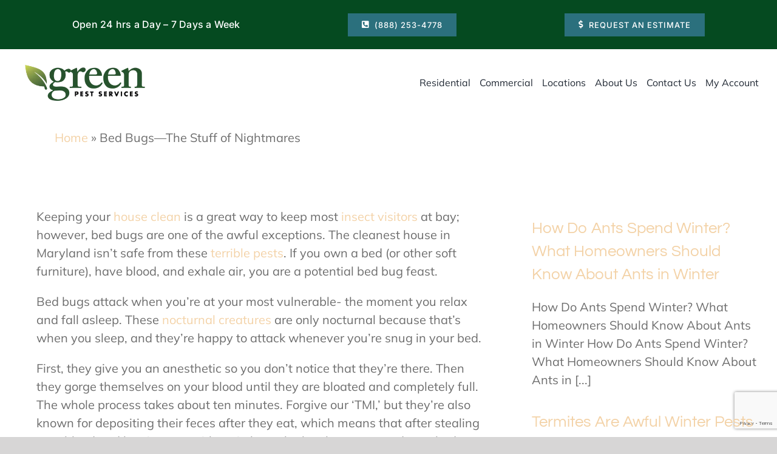

--- FILE ---
content_type: text/html; charset=UTF-8
request_url: https://greenpestservices.net/bed-bugs-stuff-nightmares/
body_size: 16140
content:
<!DOCTYPE html>
<html class="avada-html-layout-wide avada-html-header-position-top avada-is-100-percent-template" lang="en-US" prefix="og: http://ogp.me/ns# fb: http://ogp.me/ns/fb#" prefix="og: https://ogp.me/ns#">
<head>
	<meta http-equiv="X-UA-Compatible" content="IE=edge" />
	<meta http-equiv="Content-Type" content="text/html; charset=utf-8"/>
	<meta name="viewport" content="width=device-width, initial-scale=1" />
		<style>img:is([sizes="auto" i], [sizes^="auto," i]) { contain-intrinsic-size: 3000px 1500px }</style>
	
<!-- Search Engine Optimization by Rank Math PRO - https://rankmath.com/ -->
<title>Bed Bugs—The Stuff of Nightmares: Green Pest Services</title>
<meta name="description" content="If there’s even a small chance your home is threatened by these microscopic monsters, call Green Pest Control immediately. Learn more here."/>
<meta name="robots" content="follow, index, max-snippet:-1, max-video-preview:-1, max-image-preview:large"/>
<link rel="canonical" href="https://greenpestservices.net/bed-bugs-stuff-nightmares/" />
<meta property="og:locale" content="en_US" />
<meta property="og:type" content="article" />
<meta property="og:title" content="Bed Bugs—The Stuff of Nightmares: Green Pest Services" />
<meta property="og:description" content="If there’s even a small chance your home is threatened by these microscopic monsters, call Green Pest Control immediately. Learn more here." />
<meta property="og:url" content="https://greenpestservices.net/bed-bugs-stuff-nightmares/" />
<meta property="og:site_name" content="Green Pest Services" />
<meta property="article:section" content="Uncategorized" />
<meta property="og:updated_time" content="2022-02-23T17:45:03-04:00" />
<meta property="og:image" content="https://greenpestservices.net/wp-content/uploads/2015/07/bedbugs.jpg" />
<meta property="og:image:secure_url" content="https://greenpestservices.net/wp-content/uploads/2015/07/bedbugs.jpg" />
<meta property="og:image:width" content="1689" />
<meta property="og:image:height" content="816" />
<meta property="og:image:alt" content="Bed Bugs—The Stuff of Nightmares" />
<meta property="og:image:type" content="image/jpeg" />
<meta property="article:published_time" content="2016-06-06T19:36:10-04:00" />
<meta property="article:modified_time" content="2022-02-23T17:45:03-04:00" />
<meta name="twitter:card" content="summary_large_image" />
<meta name="twitter:title" content="Bed Bugs—The Stuff of Nightmares: Green Pest Services" />
<meta name="twitter:description" content="If there’s even a small chance your home is threatened by these microscopic monsters, call Green Pest Control immediately. Learn more here." />
<meta name="twitter:image" content="https://greenpestservices.net/wp-content/uploads/2015/07/bedbugs.jpg" />
<meta name="twitter:label1" content="Written by" />
<meta name="twitter:data1" content="Green Admin" />
<meta name="twitter:label2" content="Time to read" />
<meta name="twitter:data2" content="2 minutes" />
<script type="application/ld+json" class="rank-math-schema-pro">{"@context":"https://schema.org","@graph":[{"@type":"Place","@id":"https://greenpestservices.net/#place","geo":{"@type":"GeoCoordinates","latitude":"38.8922755","longitude":"-77.4412527"},"hasMap":"https://www.google.com/maps/search/?api=1&amp;query=38.8922755,-77.4412527","address":{"@type":"PostalAddress","streetAddress":"2144 Berkmar Dr Suite 1A","addressLocality":"Charlottesville","addressRegion":"Virginia","postalCode":"22901","addressCountry":"US"}},{"@type":["LocalBusiness","Organization"],"@id":"https://greenpestservices.net/#organization","name":"Green Pest Services","url":"https://greenpestservices.net","address":{"@type":"PostalAddress","streetAddress":"2144 Berkmar Dr Suite 1A","addressLocality":"Charlottesville","addressRegion":"Virginia","postalCode":"22901","addressCountry":"US"},"logo":{"@type":"ImageObject","@id":"https://greenpestservices.net/#logo","url":"https://greenpestservices.net/wp-content/uploads/2024/09/green-pest-services-logo.webp","contentUrl":"https://greenpestservices.net/wp-content/uploads/2024/09/green-pest-services-logo.webp","caption":"Green Pest Services","inLanguage":"en-US","width":"400","height":"129"},"priceRange":"$","openingHours":["Monday,Tuesday,Wednesday,Thursday,Friday,Saturday,Sunday 09:00-17:00"],"description":"Green Pest Services is rooted in our commitment to safe, and effective pest control services. Our owners worked with major national pest control companies for years, observing both effective and problematic pest control methods. Using these years of experience and a dedication to providing customers with better services, they formed Green Pest Services on the principles of environmentally friendly and safe pest control.","legalName":"Green Pest Services","location":{"@id":"https://greenpestservices.net/#place"},"image":{"@id":"https://greenpestservices.net/#logo"}},{"@type":"WebSite","@id":"https://greenpestservices.net/#website","url":"https://greenpestservices.net","name":"Green Pest Services","alternateName":"Green","publisher":{"@id":"https://greenpestservices.net/#organization"},"inLanguage":"en-US"},{"@type":"ImageObject","@id":"https://greenpestservices.net/wp-content/uploads/2015/07/bedbugs.jpg","url":"https://greenpestservices.net/wp-content/uploads/2015/07/bedbugs.jpg","width":"1689","height":"816","inLanguage":"en-US"},{"@type":"BreadcrumbList","@id":"https://greenpestservices.net/bed-bugs-stuff-nightmares/#breadcrumb","itemListElement":[{"@type":"ListItem","position":"1","item":{"@id":"https://greenpestservices.net","name":"Home"}},{"@type":"ListItem","position":"2","item":{"@id":"https://greenpestservices.net/bed-bugs-stuff-nightmares/","name":"Bed Bugs\u2014The Stuff of Nightmares"}}]},{"@type":"WebPage","@id":"https://greenpestservices.net/bed-bugs-stuff-nightmares/#webpage","url":"https://greenpestservices.net/bed-bugs-stuff-nightmares/","name":"Bed Bugs\u2014The Stuff of Nightmares: Green Pest Services","datePublished":"2016-06-06T19:36:10-04:00","dateModified":"2022-02-23T17:45:03-04:00","isPartOf":{"@id":"https://greenpestservices.net/#website"},"primaryImageOfPage":{"@id":"https://greenpestservices.net/wp-content/uploads/2015/07/bedbugs.jpg"},"inLanguage":"en-US","breadcrumb":{"@id":"https://greenpestservices.net/bed-bugs-stuff-nightmares/#breadcrumb"}},{"@type":"Person","@id":"https://greenpestservices.net/author/niftyadmin/","name":"Green Admin","url":"https://greenpestservices.net/author/niftyadmin/","image":{"@type":"ImageObject","@id":"https://secure.gravatar.com/avatar/6388526afcc49febc650c5af0b2848826afdc23c68e938854dbbcc8e9b8e6a86?s=96&amp;d=mm&amp;r=g","url":"https://secure.gravatar.com/avatar/6388526afcc49febc650c5af0b2848826afdc23c68e938854dbbcc8e9b8e6a86?s=96&amp;d=mm&amp;r=g","caption":"Green Admin","inLanguage":"en-US"},"worksFor":{"@id":"https://greenpestservices.net/#organization"}},{"@type":"BlogPosting","headline":"Bed Bugs\u2014The Stuff of Nightmares: Green Pest Services","datePublished":"2016-06-06T19:36:10-04:00","dateModified":"2022-02-23T17:45:03-04:00","author":{"@id":"https://greenpestservices.net/author/niftyadmin/","name":"Green Admin"},"publisher":{"@id":"https://greenpestservices.net/#organization"},"description":"If there\u2019s even a small chance your home is threatened by these microscopic monsters, call Green Pest Control immediately. Learn more here.","name":"Bed Bugs\u2014The Stuff of Nightmares: Green Pest Services","@id":"https://greenpestservices.net/bed-bugs-stuff-nightmares/#richSnippet","isPartOf":{"@id":"https://greenpestservices.net/bed-bugs-stuff-nightmares/#webpage"},"image":{"@id":"https://greenpestservices.net/wp-content/uploads/2015/07/bedbugs.jpg"},"inLanguage":"en-US","mainEntityOfPage":{"@id":"https://greenpestservices.net/bed-bugs-stuff-nightmares/#webpage"}}]}</script>
<!-- /Rank Math WordPress SEO plugin -->


					<link rel="shortcut icon" href="https://greenpestservices.net/wp-content/uploads/2024/04/32x32.png" type="image/x-icon" />
		
					<!-- Apple Touch Icon -->
			<link rel="apple-touch-icon" sizes="180x180" href="https://greenpestservices.net/wp-content/uploads/2024/04/32x32.png">
		
					<!-- Android Icon -->
			<link rel="icon" sizes="192x192" href="https://greenpestservices.net/wp-content/uploads/2024/04/32x32.png">
		
					<!-- MS Edge Icon -->
			<meta name="msapplication-TileImage" content="https://greenpestservices.net/wp-content/uploads/2024/04/32x32.png">
									<meta name="description" content="Keeping your house clean is a great way to keep most insect visitors at bay; however, bed bugs are one of the awful exceptions. The cleanest house in Maryland isn’t safe from these terrible pests. If you own a bed (or other soft furniture), have blood, and exhale air, you are a"/>
				
		<meta property="og:locale" content="en_US"/>
		<meta property="og:type" content="article"/>
		<meta property="og:site_name" content="Green Pest Services | Pest Control | Exterminator"/>
		<meta property="og:title" content="Bed Bugs—The Stuff of Nightmares: Green Pest Services"/>
				<meta property="og:description" content="Keeping your house clean is a great way to keep most insect visitors at bay; however, bed bugs are one of the awful exceptions. The cleanest house in Maryland isn’t safe from these terrible pests. If you own a bed (or other soft furniture), have blood, and exhale air, you are a"/>
				<meta property="og:url" content="https://greenpestservices.net/bed-bugs-stuff-nightmares/"/>
										<meta property="article:published_time" content="2016-06-06T19:36:10-04:00"/>
							<meta property="article:modified_time" content="2022-02-23T21:45:03-04:00"/>
								<meta name="author" content="Green Admin"/>
								<meta property="og:image" content="https://greenpestservices.net/wp-content/uploads/2015/07/bedbugs.jpg"/>
		<meta property="og:image:width" content="1689"/>
		<meta property="og:image:height" content="816"/>
		<meta property="og:image:type" content="image/jpeg"/>
				<style id='wp-block-library-inline-css' type='text/css'>
:root{--wp-admin-theme-color:#007cba;--wp-admin-theme-color--rgb:0,124,186;--wp-admin-theme-color-darker-10:#006ba1;--wp-admin-theme-color-darker-10--rgb:0,107,161;--wp-admin-theme-color-darker-20:#005a87;--wp-admin-theme-color-darker-20--rgb:0,90,135;--wp-admin-border-width-focus:2px;--wp-block-synced-color:#7a00df;--wp-block-synced-color--rgb:122,0,223;--wp-bound-block-color:var(--wp-block-synced-color)}@media (min-resolution:192dpi){:root{--wp-admin-border-width-focus:1.5px}}.wp-element-button{cursor:pointer}:root{--wp--preset--font-size--normal:16px;--wp--preset--font-size--huge:42px}:root .has-very-light-gray-background-color{background-color:#eee}:root .has-very-dark-gray-background-color{background-color:#313131}:root .has-very-light-gray-color{color:#eee}:root .has-very-dark-gray-color{color:#313131}:root .has-vivid-green-cyan-to-vivid-cyan-blue-gradient-background{background:linear-gradient(135deg,#00d084,#0693e3)}:root .has-purple-crush-gradient-background{background:linear-gradient(135deg,#34e2e4,#4721fb 50%,#ab1dfe)}:root .has-hazy-dawn-gradient-background{background:linear-gradient(135deg,#faaca8,#dad0ec)}:root .has-subdued-olive-gradient-background{background:linear-gradient(135deg,#fafae1,#67a671)}:root .has-atomic-cream-gradient-background{background:linear-gradient(135deg,#fdd79a,#004a59)}:root .has-nightshade-gradient-background{background:linear-gradient(135deg,#330968,#31cdcf)}:root .has-midnight-gradient-background{background:linear-gradient(135deg,#020381,#2874fc)}.has-regular-font-size{font-size:1em}.has-larger-font-size{font-size:2.625em}.has-normal-font-size{font-size:var(--wp--preset--font-size--normal)}.has-huge-font-size{font-size:var(--wp--preset--font-size--huge)}.has-text-align-center{text-align:center}.has-text-align-left{text-align:left}.has-text-align-right{text-align:right}#end-resizable-editor-section{display:none}.aligncenter{clear:both}.items-justified-left{justify-content:flex-start}.items-justified-center{justify-content:center}.items-justified-right{justify-content:flex-end}.items-justified-space-between{justify-content:space-between}.screen-reader-text{border:0;clip-path:inset(50%);height:1px;margin:-1px;overflow:hidden;padding:0;position:absolute;width:1px;word-wrap:normal!important}.screen-reader-text:focus{background-color:#ddd;clip-path:none;color:#444;display:block;font-size:1em;height:auto;left:5px;line-height:normal;padding:15px 23px 14px;text-decoration:none;top:5px;width:auto;z-index:100000}html :where(.has-border-color){border-style:solid}html :where([style*=border-top-color]){border-top-style:solid}html :where([style*=border-right-color]){border-right-style:solid}html :where([style*=border-bottom-color]){border-bottom-style:solid}html :where([style*=border-left-color]){border-left-style:solid}html :where([style*=border-width]){border-style:solid}html :where([style*=border-top-width]){border-top-style:solid}html :where([style*=border-right-width]){border-right-style:solid}html :where([style*=border-bottom-width]){border-bottom-style:solid}html :where([style*=border-left-width]){border-left-style:solid}html :where(img[class*=wp-image-]){height:auto;max-width:100%}:where(figure){margin:0 0 1em}html :where(.is-position-sticky){--wp-admin--admin-bar--position-offset:var(--wp-admin--admin-bar--height,0px)}@media screen and (max-width:600px){html :where(.is-position-sticky){--wp-admin--admin-bar--position-offset:0px}}
</style>
<style id='classic-theme-styles-inline-css' type='text/css'>
/*! This file is auto-generated */
.wp-block-button__link{color:#fff;background-color:#32373c;border-radius:9999px;box-shadow:none;text-decoration:none;padding:calc(.667em + 2px) calc(1.333em + 2px);font-size:1.125em}.wp-block-file__button{background:#32373c;color:#fff;text-decoration:none}
</style>
<link rel="stylesheet" id="contact-form-7-css" href="https://greenpestservices.net/wp-content/cache/perfmatters/greenpestservices.net/minify/64ac31699f53.styles.min.css?ver=6.1.4" type="text/css" media="all">
<link rel='stylesheet' id='cf7md_roboto-css' href='https://greenpestservices.net/wp-content/cache/perfmatters/greenpestservices.net/fonts/c409833b26fb.google-fonts.min.css' type='text/css' media='all' />
<link rel='stylesheet' id='cf7-material-design-css' href='https://greenpestservices.net/wp-content/plugins/material-design-for-contact-form-7-premium/public/../assets/css/cf7-material-design.css?ver=2.6.5' type='text/css' media='all' />
<link rel='stylesheet' id='cf7md-material-icons-css' href='https://greenpestservices.net/wp-content/cache/perfmatters/greenpestservices.net/fonts/11c9a9565f92.google-fonts.min.css' type='text/css' media='all' />
<link rel='stylesheet' id='wpcf7-redirect-script-frontend-css' href='https://greenpestservices.net/wp-content/plugins/wpcf7-redirect/build/assets/frontend-script.css?ver=2c532d7e2be36f6af233' type='text/css' media='all' />
<link rel='stylesheet' id='wpbr-public-main-styles-css' href='https://greenpestservices.net/wp-content/plugins/wp-business-reviews/assets/dist/css/wpbr-public-main.css?ver=1.4.0' type='text/css' media='all' />
<link rel='stylesheet' id='fusion-dynamic-css-css' href='https://greenpestservices.net/wp-content/uploads/fusion-styles/6a83baf68816c9285261885688216e32.min.css?ver=3.14' type='text/css' media='all' />
<script>var jquery_placeholder_url = 'https://greenpestservices.net/wp-content/plugins/gravity-forms-placeholders/jquery.placeholder-1.0.1.js';</script><script type="text/javascript" id="dni-data-js-extra">
/* <![CDATA[ */
var dniData = {"1":{"class":"phone_number_swap2","phone-number":"(703) 991-4193","source-select":"www.google.com"},"2":{"class":"phone_number_swap","phone-number":"(703) 988-4497","source-select":"custom","custom-referrer":"alexandria-va"},"3":{"class":"phone_number_swap","phone-number":"(703) 844-2523","source-select":"custom","custom-referrer":"bethesda-md"},"4":{"class":"phone_number_swap","phone-number":"(703) 991-7574","source-select":"custom","custom-referrer":"chantilly-va"},"5":{"class":"phone_number_swap","phone-number":"(703) 988-4501","source-select":"custom","custom-referrer":"leesburg-va"},"6":{"class":"phone_number_swap","phone-number":"(703) 988-4520","source-select":"custom","custom-referrer":"manassas-pest-control"},"7":{"class":"phone_number_swap","phone-number":"(703) 988-4522","source-select":"custom","custom-referrer":"rockville-md"},"8":{"class":"phone_number_swap","phone-number":"(703) 457-9109","source-select":"custom","custom-referrer":"washington-dc"},"9":{"class":"phone_number_swap","phone-number":"(703) 997-6244","source-select":"www.facebook.com"},"10":{"class":"phone_number_swap","phone-number":"(703) 730-5849","source-select":"ppc"},"11":{"class":"phone_number_swap","phone-number":"(703) 988-4501","source-select":"custom","custom-referrer":"leesburg-va"}};
/* ]]> */
</script>
<script type="text/javascript" src="https://greenpestservices.net/wp-includes/js/jquery/jquery.min.js?ver=3.7.1" id="jquery-core-js"></script>
<script type="text/javascript" src="https://greenpestservices.net/wp-content/cache/perfmatters/greenpestservices.net/minify/45e3834f55f8.gf.placeholders.min.js?ver=1.0" id="_gf_placeholders-js" defer></script>
<script async src="https://greenpestservices.net/wp-content/uploads/perfmatters/gtagv4.js?id=G-EGWTM8VJ57"></script><script>window.dataLayer = window.dataLayer || [];function gtag(){dataLayer.push(arguments);}gtag("js", new Date());gtag("config", "G-EGWTM8VJ57");</script><!-- Google Tag Manager -->
<script>(function(w,d,s,l,i){w[l]=w[l]||[];w[l].push({'gtm.start':
new Date().getTime(),event:'gtm.js'});var f=d.getElementsByTagName(s)[0],
j=d.createElement(s),dl=l!='dataLayer'?'&l='+l:'';j.async=true;j.src=
'https://www.googletagmanager.com/gtm.js?id='+i+dl;f.parentNode.insertBefore(j,f);
})(window,document,'script','dataLayer','GTM-KV2L3F57');</script>
<!-- End Google Tag Manager -->

<!-- Google tag Google manager Ads of marketing1 gmail (gtag.js) --> <!-- Google Tag Manager -->
<script>(function(w,d,s,l,i){w[l]=w[l]||[];w[l].push({'gtm.start':
new Date().getTime(),event:'gtm.js'});var f=d.getElementsByTagName(s)[0],
j=d.createElement(s),dl=l!='dataLayer'?'&l='+l:'';j.async=true;j.src=
'https://www.googletagmanager.com/gtm.js?id='+i+dl;f.parentNode.insertBefore(j,f);
})(window,document,'script','dataLayer','GTM-KV2L3F57');</script>
<!-- End Google Tag Manager --><link rel="apple-touch-icon" sizes="57x57" href="/wp-content/uploads/fbrfg/apple-touch-icon-57x57.png">
<link rel="apple-touch-icon" sizes="60x60" href="/wp-content/uploads/fbrfg/apple-touch-icon-60x60.png">
<link rel="apple-touch-icon" sizes="72x72" href="/wp-content/uploads/fbrfg/apple-touch-icon-72x72.png">
<link rel="apple-touch-icon" sizes="76x76" href="/wp-content/uploads/fbrfg/apple-touch-icon-76x76.png">
<link rel="apple-touch-icon" sizes="114x114" href="/wp-content/uploads/fbrfg/apple-touch-icon-114x114.png">
<link rel="apple-touch-icon" sizes="120x120" href="/wp-content/uploads/fbrfg/apple-touch-icon-120x120.png">
<link rel="apple-touch-icon" sizes="144x144" href="/wp-content/uploads/fbrfg/apple-touch-icon-144x144.png">
<link rel="apple-touch-icon" sizes="152x152" href="/wp-content/uploads/fbrfg/apple-touch-icon-152x152.png">
<link rel="apple-touch-icon" sizes="180x180" href="/wp-content/uploads/fbrfg/apple-touch-icon-180x180.png">
<link rel="icon" type="image/png" href="/wp-content/uploads/fbrfg/favicon-32x32.png" sizes="32x32">
<link rel="icon" type="image/png" href="/wp-content/uploads/fbrfg/favicon-194x194.png" sizes="194x194">
<link rel="icon" type="image/png" href="/wp-content/uploads/fbrfg/favicon-96x96.png" sizes="96x96">
<link rel="icon" type="image/png" href="/wp-content/uploads/fbrfg/android-chrome-192x192.png" sizes="192x192">
<link rel="icon" type="image/png" href="/wp-content/uploads/fbrfg/favicon-16x16.png" sizes="16x16">
<link rel="manifest" href="/wp-content/uploads/fbrfg/manifest.json">
<link rel="shortcut icon" href="/wp-content/uploads/fbrfg/favicon.ico">
<meta name="msapplication-TileColor" content="#00a300">
<meta name="msapplication-TileImage" content="/wp-content/uploads/fbrfg/mstile-144x144.png">
<meta name="msapplication-config" content="/wp-content/uploads/fbrfg/browserconfig.xml">
<meta name="theme-color" content="#ffffff"><link rel="preload" href="https://greenpestservices.net/wp-content/themes/Avada/includes/lib/assets/fonts/icomoon/awb-icons.woff" as="font" type="font/woff" crossorigin><link rel="preload" href="//greenpestservices.net/wp-content/themes/Avada/includes/lib/assets/fonts/fontawesome/webfonts/fa-brands-400.woff2" as="font" type="font/woff2" crossorigin><link rel="preload" href="//greenpestservices.net/wp-content/themes/Avada/includes/lib/assets/fonts/fontawesome/webfonts/fa-regular-400.woff2" as="font" type="font/woff2" crossorigin><link rel="preload" href="//greenpestservices.net/wp-content/themes/Avada/includes/lib/assets/fonts/fontawesome/webfonts/fa-solid-900.woff2" as="font" type="font/woff2" crossorigin><link rel="preload" href="https://greenpestservices.net/wp-content/uploads/fusion-icons/pnw-icons-5-v1.0-1/fonts/pnw-icons-5.ttf?vo6kz2" as="font" type="font/ttf" crossorigin><link rel="preload" href="https://greenpestservices.net/wp-content/uploads/fusion-icons/pnw-icons-5-v1.0/fonts/pnw-icons-5.ttf?vo6kz2" as="font" type="font/ttf" crossorigin><style type="text/css" id="css-fb-visibility">@media screen and (max-width: 640px){.fusion-no-small-visibility{display:none !important;}body .sm-text-align-center{text-align:center !important;}body .sm-text-align-left{text-align:left !important;}body .sm-text-align-right{text-align:right !important;}body .sm-text-align-justify{text-align:justify !important;}body .sm-flex-align-center{justify-content:center !important;}body .sm-flex-align-flex-start{justify-content:flex-start !important;}body .sm-flex-align-flex-end{justify-content:flex-end !important;}body .sm-mx-auto{margin-left:auto !important;margin-right:auto !important;}body .sm-ml-auto{margin-left:auto !important;}body .sm-mr-auto{margin-right:auto !important;}body .fusion-absolute-position-small{position:absolute;top:auto;width:100%;}.awb-sticky.awb-sticky-small{ position: sticky; top: var(--awb-sticky-offset,0); }}@media screen and (min-width: 641px) and (max-width: 1024px){.fusion-no-medium-visibility{display:none !important;}body .md-text-align-center{text-align:center !important;}body .md-text-align-left{text-align:left !important;}body .md-text-align-right{text-align:right !important;}body .md-text-align-justify{text-align:justify !important;}body .md-flex-align-center{justify-content:center !important;}body .md-flex-align-flex-start{justify-content:flex-start !important;}body .md-flex-align-flex-end{justify-content:flex-end !important;}body .md-mx-auto{margin-left:auto !important;margin-right:auto !important;}body .md-ml-auto{margin-left:auto !important;}body .md-mr-auto{margin-right:auto !important;}body .fusion-absolute-position-medium{position:absolute;top:auto;width:100%;}.awb-sticky.awb-sticky-medium{ position: sticky; top: var(--awb-sticky-offset,0); }}@media screen and (min-width: 1025px){.fusion-no-large-visibility{display:none !important;}body .lg-text-align-center{text-align:center !important;}body .lg-text-align-left{text-align:left !important;}body .lg-text-align-right{text-align:right !important;}body .lg-text-align-justify{text-align:justify !important;}body .lg-flex-align-center{justify-content:center !important;}body .lg-flex-align-flex-start{justify-content:flex-start !important;}body .lg-flex-align-flex-end{justify-content:flex-end !important;}body .lg-mx-auto{margin-left:auto !important;margin-right:auto !important;}body .lg-ml-auto{margin-left:auto !important;}body .lg-mr-auto{margin-right:auto !important;}body .fusion-absolute-position-large{position:absolute;top:auto;width:100%;}.awb-sticky.awb-sticky-large{ position: sticky; top: var(--awb-sticky-offset,0); }}</style><style id="sccss">.page-header-img{max-width:100%;}

#sk-header{color:white;}
ul#menu-location-menu a{font-size:14px;}
.footer_nav_wrapper .dmbs-footer-menu .navbar-inverse .navbar-nav > li > a{font-size:15px;}

.reputation-banner{height:auto !important;background-repeat:repeat !important;}
.reputation-banner .col-sm-3{display: flex;align-items: center;min-height:140px;}

header .navbar-default .navbar-nav > li > a{padding:10px 18px;}
.home #home-main-content{background-image:url(http://greenpestservices.net/wp-content/uploads/2015/10/home.jpg) !important;}

.sub-sub-head a{color:white;font-size:3em;text-decoration:none;}

/* employee spotlight style */
.single-employee-spotlight h2{background:#13563A;color:white;clear: both;padding: 20px;text-align: center;font-size:2.5em;}
.single-employee-spotlight .main-content{font-size:1.5em;}
.single-employee-spotlight .main-content img{float:right;}
.single-employee-spotlight .spotlight-testimonial{width:100%;background:#4E4D49;color:white;margin-top:25px;padding:50px 0;}
.single-employee-spotlight .spotlight-testimonial p{text-align:center;color:white;font-size: 1.3em;}
.single-employee-spotlight .spotlight-testimonial p:first-child{margin-bottom:20px;}
.single-employee-spotlight .spotlight-testimonial p.testimonial-name{text-align:right;}
.single-employee-spotlight .employees-listed{width:100%;color:white;background:#13563A;padding:50px 0;}
.single-employee-spotlight .employees-listed h3{color:white;font-size:3em;text-align:center;padding-bottom:20px;}
.single-employee-spotlight .employees-listed img{max-width:100%;}
.single-employee-spotlight .employees-listed a{text-align:center;font-size:1.3em;display:block;color:white;}
@media (max-width: 520px) {
.single-employee-spotlight .main-content img{float:none;text-align:center;}
}
/* end */

/* Review Page */
.customer-review-page-section{padding:0 5px;}
.customer-review-page-section .overflow-area{width:100%;height:335px;overflow:scroll;}
.customer-review-page-section h2{color:#114c01;padding:35px 0 10px;}
.customer-review-page-section h4{background:#666;color:white;font-size:2em;width:40%;text-align:center;padding:5px;margin:30px 0;font-weight:100;}
.review-block{border:2px solid #114c01;background:#dde5db;color:#114c01;text-align:center;}
.review-block header{padding:3px 0 5px;background:#114c01;}
.review-block header img{padding:0 4px;}
.review-block article span{font-size:2em;display:block;}
.review-block .reviews-div{font-weight:bold;text-transform:uppercase;padding: 8px 0;font-size: 1.2em;}

.testi-wrapper{display: block;background: #4e4d49;z-index: 7;position: relative;padding:50px 0;color:white;}
.testi-wrapper h2{color:white;text-align:center;font-size:4em;padding-bottom:35px;}
.testi-wrapper .content-div p{text-align:center;}

.trust-wrapper{display: block;background: white;z-index: 7;position: relative;padding:50px 0;}

.cust-love-wrapper{display: block;background: white;z-index: 7;position: relative;padding:50px 0;}
.cust-love-wrapper h2{text-align:center;color:#114c01;font-size:4em;padding-bottom:35px;}

@media(max-width:991px){
.customer-review-page-section{padding:0 5px 50px;}
}

@media (max-width: 991px) {
    .blogthumbimage {
    min-width: none !important;
    width: 100%;
	}
	iframe {
  	width:150px !important;
	}
}


@media (max-width: 768px) {
	#theblogsidebar {
  		display: none;
	}
	#theblogcontent {
  		width: 100% !important;
	}
	#themaincontainer {
  		width: 100% !important;
	}
}


.post {
    margin-left: 0 !important;
    width: 100% !important;
}

.col-md-8.col-md-offset-2 {
    margin-left: 0 !important;
    width: 100% !important;
}

#theblogsidebar > li {
    padding-top: 10px;
}

.excerpt {
  float: left !important;
}

#blog-sidebar {
  float: left;
  margin-left: 30px;
  margin-right: 20px;
  width: 20%;
}


#themaincontainer {
    clear: both;
    margin: 0 auto;
}

#theblogcontent {
    float: left;
    width: 68%;
}

#theblogsidebar {
    float: left;
    padding-left: 50px;
    width: 32%;
}


.blog-post {
    border: 1px solid #eeeeee;
    padding: 10px;
}



.blogthumbimage {
    width: 100%;
}

.blogthumbimagewrapper {
    display: inline-block;
    height: 280px;
    max-width: 100%;
    overflow: hidden;
}

.blogthumbimage {
    min-width: 800px;
    width: 100%;
}


#theblogsidebar h2 {
    padding-top: 30px;
}

#theblogsidebar h2:first-child {
    padding-top: 0 !important;
}

#postimagecontainer {
    float: left;
    height: 100px;
    margin-right: 10px;
    overflow: hidden;
    width: 100px;
    clear: left;
    padding-bottom: 10px;
}

#postimagecontainer img {
    height: 100px;
    width: 100%;
    padding-bottom: 10px;
}

.widget-content {
    clear: both;
    float: left;
    padding-bottom: 40px;
}

.post-entire-content {
    padding-bottom: 15px;
    padding-top: 12px;
}
</style>		<script type="text/javascript">
			var doc = document.documentElement;
			doc.setAttribute( 'data-useragent', navigator.userAgent );
		</script>
		<noscript><style>.perfmatters-lazy[data-src]{display:none !important;}</style></noscript><style>.perfmatters-lazy.pmloaded,.perfmatters-lazy.pmloaded>img,.perfmatters-lazy>img.pmloaded,.perfmatters-lazy[data-ll-status=entered]{animation:500ms pmFadeIn}@keyframes pmFadeIn{0%{opacity:0}100%{opacity:1}}body .perfmatters-lazy-css-bg:not([data-ll-status=entered]),body .perfmatters-lazy-css-bg:not([data-ll-status=entered]) *,body .perfmatters-lazy-css-bg:not([data-ll-status=entered])::before,body .perfmatters-lazy-css-bg:not([data-ll-status=entered])::after,body .perfmatters-lazy-css-bg:not([data-ll-status=entered]) *::before,body .perfmatters-lazy-css-bg:not([data-ll-status=entered]) *::after{background-image:none!important;will-change:transform;transition:opacity 0.025s ease-in,transform 0.025s ease-in!important;}</style>
	<!-- Google tag (gtag.js) -->
<script async src="https://www.googletagmanager.com/gtag/js?id=G-EGWTM8VJ57"></script>
<script>
  window.dataLayer = window.dataLayer || [];
  function gtag(){dataLayer.push(arguments);}
  gtag('js', new Date());

  gtag('config', 'G-EGWTM8VJ57');
</script>

<meta name="google-site-verification" content="abnDi_jGYfij1EIbj4wtYK7k3ju6z9DdExXPujlMpYU" />
<!-- Nextdoor Pixel Code -->
<script type='text/javascript'>
  (function(win, doc, sdk_url){
  if(win.ndp) return;
  var tr=win.ndp=function(){
  tr.handleRequest? tr.handleRequest.apply(tr, arguments):tr.queue.push(arguments);
};
  tr.queue = [];
  var s='script';
  var new_script_section=doc.createElement(s);
  new_script_section.async=!0;
  new_script_section.src=sdk_url;
  var insert_pos=doc.getElementsByTagName(s)[0];
  insert_pos.parentNode.insertBefore(new_script_section, insert_pos);
})(window, document, 'https://ads.nextdoor.com/public/pixel/ndp.js');

  ndp('init','08e9ac9c-977a-4098-af4e-9564f931c883', {})
  ndp('track','PAGE_VIEW');
</script>
<noscript>
  <img height="1" width="1" style="display:none" 
       src="https://flask.nextdoor.com/pixel?pid=08e9ac9c-977a-4098-af4e-9564f931c883&ev=PAGE_VIEW&noscript=1"/>
</noscript>
<!-- End Nextdoor Pixel Code --></head>

<body class="wp-singular post-template-default single single-post postid-4255 single-format-standard wp-theme-Avada wp-child-theme-Avada-Child-Theme awb-no-sidebars fusion-image-hovers fusion-pagination-sizing fusion-button_type-flat fusion-button_span-no fusion-button_gradient-linear avada-image-rollover-circle-yes avada-image-rollover-no fusion-body ltr fusion-sticky-header no-tablet-sticky-header no-mobile-sticky-header no-mobile-slidingbar no-mobile-totop avada-has-rev-slider-styles fusion-disable-outline fusion-sub-menu-fade mobile-logo-pos-left layout-wide-mode avada-has-boxed-modal-shadow- layout-scroll-offset-full avada-has-zero-margin-offset-top fusion-top-header menu-text-align-center mobile-menu-design-modern fusion-show-pagination-text fusion-header-layout-v3 avada-responsive avada-footer-fx-none avada-menu-highlight-style-bottombar fusion-search-form-classic fusion-main-menu-search-dropdown fusion-avatar-square avada-dropdown-styles avada-blog-layout-grid avada-blog-archive-layout-grid avada-header-shadow-no avada-menu-icon-position-left avada-has-megamenu-shadow avada-has-mainmenu-dropdown-divider avada-has-pagetitlebar-retina-bg-image avada-has-titlebar-hide avada-header-border-color-full-transparent avada-has-pagination-width_height avada-flyout-menu-direction-fade avada-ec-views-v1" data-awb-post-id="4255">
	<!-- Google Tag Manager (noscript) -->
<noscript><iframe src="https://www.googletagmanager.com/ns.html?id=GTM-KV2L3F57"
height="0" width="0" style="display:none;visibility:hidden"></iframe></noscript>
<!-- End Google Tag Manager (noscript) -->


<!-- Google Tag Manager marketing1 gmail (noscript) -->
<noscript><iframe src="https://www.googletagmanager.com/ns.html?id=GTM-KV2L3F57"
height="0" width="0" style="display:none;visibility:hidden"></iframe></noscript>
<!-- End Google Tag Manager (noscript) -->	<a class="skip-link screen-reader-text" href="#content">Skip to content</a>

	<div id="boxed-wrapper">
		
		<div id="wrapper" class="fusion-wrapper">
			<div id="home" style="position:relative;top:-1px;"></div>
												<div class="fusion-tb-header"><div class="fusion-fullwidth fullwidth-box fusion-builder-row-1 fusion-flex-container has-pattern-background has-mask-background hundred-percent-fullwidth non-hundred-percent-height-scrolling fusion-custom-z-index" style="--awb-border-radius-top-left:0px;--awb-border-radius-top-right:0px;--awb-border-radius-bottom-right:0px;--awb-border-radius-bottom-left:0px;--awb-z-index:100;--awb-padding-top:15px;--awb-padding-bottom:15px;--awb-background-color:var(--awb-color6);--awb-flex-wrap:wrap;" ><div class="fusion-builder-row fusion-row fusion-flex-align-items-center fusion-flex-justify-content-center fusion-flex-content-wrap" style="width:104% !important;max-width:104% !important;margin-left: calc(-4% / 2 );margin-right: calc(-4% / 2 );"><div class="fusion-layout-column fusion_builder_column fusion-builder-column-0 fusion_builder_column_1_1 1_1 fusion-flex-column fusion-flex-align-self-flex-start" style="--awb-padding-right-small:0px;--awb-bg-size:cover;--awb-width-large:100%;--awb-margin-top-large:0px;--awb-spacing-right-large:1.92%;--awb-margin-bottom-large:0px;--awb-spacing-left-large:1.92%;--awb-width-medium:100%;--awb-order-medium:0;--awb-spacing-right-medium:1.92%;--awb-spacing-left-medium:1.92%;--awb-width-small:100%;--awb-order-small:0;--awb-spacing-right-small:1.92%;--awb-spacing-left-small:1.92%;"><div class="fusion-column-wrapper fusion-column-has-shadow fusion-flex-justify-content-space-around fusion-content-layout-row fusion-flex-align-items-center"><div class="fusion-text fusion-text-1" style="--awb-content-alignment:center;--awb-font-size:var(--awb-typography3-font-size);--awb-line-height:var(--awb-typography3-line-height);--awb-letter-spacing:var(--awb-typography3-letter-spacing);--awb-text-transform:var(--awb-typography3-text-transform);--awb-text-color:var(--awb-color1);--awb-text-font-family:var(--awb-typography3-font-family);--awb-text-font-weight:var(--awb-typography3-font-weight);--awb-text-font-style:var(--awb-typography3-font-style);"><p>Open 24 hrs a Day – 7 Days a Week</p>
</div><div class="sm-text-align-center"><a class="fusion-button button-flat button-medium button-default fusion-button-default button-1 fusion-button-default-span fusion-button-default-type" style="--button_typography-font-family:var(--awb-typography3-font-family);--button_typography-font-weight:var(--awb-typography3-font-weight);--button_typography-font-style:var(--awb-typography3-font-style);--button_margin-top:5px;--button_margin-bottom:5px;" target="_self" title="Call 123-456-7890 for pest control services" aria-label="Call 123-456-7890 for pest control services" href="tel:+17039914193"><i class="fa-phone-square-alt fas awb-button__icon awb-button__icon--default button-icon-left" aria-hidden="true"></i><span class="fusion-button-text awb-button__text awb-button__text--default">(888) 253-4778</span></a></div><div style="text-align:center;"><a class="fusion-button button-flat button-medium button-default fusion-button-default button-2 fusion-button-default-span fusion-button-default-type" style="--button_typography-font-family:var(--awb-typography3-font-family);--button_typography-font-weight:var(--awb-typography3-font-weight);--button_typography-font-style:var(--awb-typography3-font-style);--button_margin-top:5px;--button_margin-bottom:5px;" target="_self" title="Request a pest control estimate" aria-label="Request a pest control estimate" href="https://greenpestservices.net/contact-us/"><i class="fa-dollar-sign fas awb-button__icon awb-button__icon--default button-icon-left" aria-hidden="true"></i><span class="fusion-button-text awb-button__text awb-button__text--default">Request an Estimate</span></a></div></div></div></div></div><div class="fusion-fullwidth fullwidth-box fusion-builder-row-2 fusion-flex-container has-pattern-background has-mask-background hundred-percent-fullwidth non-hundred-percent-height-scrolling fusion-sticky-container fusion-custom-z-index" style="--awb-border-radius-top-left:0px;--awb-border-radius-top-right:0px;--awb-border-radius-bottom-right:0px;--awb-border-radius-bottom-left:0px;--awb-z-index:100;--awb-padding-top:20px;--awb-padding-bottom:20px;--awb-background-color:var(--awb-color1);--awb-flex-wrap:wrap;" data-transition-offset="0" data-scroll-offset="0" data-sticky-small-visibility="1" data-sticky-medium-visibility="1" data-sticky-large-visibility="1" ><div class="fusion-builder-row fusion-row fusion-flex-align-items-flex-start fusion-flex-content-wrap" style="width:104% !important;max-width:104% !important;margin-left: calc(-4% / 2 );margin-right: calc(-4% / 2 );"><div class="fusion-layout-column fusion_builder_column fusion-builder-column-1 fusion_builder_column_1_1 1_1 fusion-flex-column" style="--awb-bg-size:cover;--awb-width-large:100%;--awb-margin-top-large:0px;--awb-spacing-right-large:1.92%;--awb-margin-bottom-large:0px;--awb-spacing-left-large:1.92%;--awb-width-medium:100%;--awb-order-medium:0;--awb-spacing-right-medium:1.92%;--awb-spacing-left-medium:1.92%;--awb-width-small:100%;--awb-order-small:0;--awb-spacing-right-small:1.92%;--awb-spacing-left-small:1.92%;"><div class="fusion-column-wrapper fusion-column-has-shadow fusion-flex-justify-content-space-between fusion-content-layout-row fusion-flex-align-items-center"><div class="fusion-image-element " style="--awb-max-width:220px;--awb-caption-title-font-family:var(--h2_typography-font-family);--awb-caption-title-font-weight:var(--h2_typography-font-weight);--awb-caption-title-font-style:var(--h2_typography-font-style);--awb-caption-title-size:var(--h2_typography-font-size);--awb-caption-title-transform:var(--h2_typography-text-transform);--awb-caption-title-line-height:var(--h2_typography-line-height);--awb-caption-title-letter-spacing:var(--h2_typography-letter-spacing);"><span class=" fusion-imageframe imageframe-none imageframe-1 hover-type-none"><a class="fusion-no-lightbox" href="https://greenpestservices.net/" target="_self" aria-label="green-pest-services-logo"><picture><source srcset="https://greenpestservices.net/wp-content/uploads/2024/09/green-pest-services-logo-200x65.webp 200w,https://greenpestservices.net/wp-content/uploads/2024/09/green-pest-services-logo.webp 400w" sizes="(max-width: 1024px) 100vw, (max-width: 640px) 100vw, 400px" type="image/webp"><img src="https://greenpestservices.net/wp-content/uploads/2024/09/green-pest-services-logo.webp" height="129" width="400" srcset="https://greenpestservices.net/wp-content/uploads/2024/09/green-pest-services-logo-200x65.webp 200w, https://greenpestservices.net/wp-content/uploads/2024/09/green-pest-services-logo.webp 400w" sizes="(max-width: 1024px) 100vw, (max-width: 640px) 100vw, 400px" class="img-responsive wp-image-43384 sp-no-webp" alt="Green Pest Services company logo" fetchpriority="high" decoding="async"  > </picture></a></span></div><nav class="awb-menu awb-menu_row awb-menu_em-hover mobile-mode-collapse-to-button awb-menu_icons-left awb-menu_dc-no mobile-trigger-fullwidth-off awb-menu_mobile-toggle awb-menu_indent-left mobile-size-full-absolute loading mega-menu-loading awb-menu_desktop awb-menu_dropdown awb-menu_expand-right awb-menu_transition-slide_down" style="--awb-gap:15px;--awb-justify-content:center;--awb-main-justify-content:flex-start;--awb-mobile-trigger-color:var(--awb-color7);--awb-mobile-justify:flex-start;--awb-mobile-caret-left:auto;--awb-mobile-caret-right:0;--awb-fusion-font-family-typography:inherit;--awb-fusion-font-style-typography:normal;--awb-fusion-font-weight-typography:400;--awb-fusion-font-family-submenu-typography:inherit;--awb-fusion-font-style-submenu-typography:normal;--awb-fusion-font-weight-submenu-typography:400;--awb-fusion-font-family-mobile-typography:inherit;--awb-fusion-font-style-mobile-typography:normal;--awb-fusion-font-weight-mobile-typography:400;" aria-label="Main Menu" data-breakpoint="1024" data-count="0" data-transition-type="fade" data-transition-time="300" data-expand="right"><button type="button" class="awb-menu__m-toggle awb-menu__m-toggle_no-text" aria-expanded="false" aria-controls="menu-main-menu"><span class="awb-menu__m-toggle-inner"><span class="collapsed-nav-text"><span class="screen-reader-text">Toggle Navigation</span></span><span class="awb-menu__m-collapse-icon awb-menu__m-collapse-icon_no-text"><span class="awb-menu__m-collapse-icon-open awb-menu__m-collapse-icon-open_no-text fa-bars fas"></span><span class="awb-menu__m-collapse-icon-close awb-menu__m-collapse-icon-close_no-text fa-times fas"></span></span></span></button><ul id="menu-main-menu" class="fusion-menu awb-menu__main-ul awb-menu__main-ul_row"><li  id="menu-item-7205"  class="menu-item menu-item-type-post_type menu-item-object-page menu-item-has-children menu-item-7205 awb-menu__li awb-menu__main-li awb-menu__main-li_regular"  data-item-id="7205"><span class="awb-menu__main-background-default awb-menu__main-background-default_fade"></span><span class="awb-menu__main-background-active awb-menu__main-background-active_fade"></span><a  href="https://greenpestservices.net/residential-pest-control" class="awb-menu__main-a awb-menu__main-a_regular"><span class="menu-text">Residential</span><span class="awb-menu__open-nav-submenu-hover"></span></a><button type="button" aria-label="Open submenu of Residential" aria-expanded="false" class="awb-menu__open-nav-submenu_mobile awb-menu__open-nav-submenu_main"></button><ul class="awb-menu__sub-ul awb-menu__sub-ul_main"><li  id="menu-item-1724"  class="menu-item menu-item-type-post_type menu-item-object-page menu-item-1724 awb-menu__li awb-menu__sub-li" ><a  href="https://greenpestservices.net/residential-pest-control" class="awb-menu__sub-a"><span>General Pest Control</span></a></li><li  id="menu-item-56195"  class="menu-item menu-item-type-post_type menu-item-object-page menu-item-56195 awb-menu__li awb-menu__sub-li" ><a  href="https://greenpestservices.net/exterminator/" class="awb-menu__sub-a"><span>Exterminator</span></a></li><li  id="menu-item-1727"  class="menu-item menu-item-type-post_type menu-item-object-page menu-item-1727 awb-menu__li awb-menu__sub-li" ><a  href="https://greenpestservices.net/bed-bug-control/" class="awb-menu__sub-a"><span>Bed Bug Control</span></a></li><li  id="menu-item-1726"  class="menu-item menu-item-type-post_type menu-item-object-page menu-item-1726 awb-menu__li awb-menu__sub-li" ><a  href="https://greenpestservices.net/mosquito-control/" class="awb-menu__sub-a"><span>Mosquito Control</span></a></li><li  id="menu-item-1725"  class="menu-item menu-item-type-post_type menu-item-object-page menu-item-1725 awb-menu__li awb-menu__sub-li" ><a  href="https://greenpestservices.net/rodent-control/" class="awb-menu__sub-a"><span>Rodent Control</span></a></li><li  id="menu-item-1729"  class="menu-item menu-item-type-post_type menu-item-object-page menu-item-1729 awb-menu__li awb-menu__sub-li" ><a  href="https://greenpestservices.net/termite-control/" class="awb-menu__sub-a"><span>Termite Control</span></a></li><li  id="menu-item-11132"  class="menu-item menu-item-type-post_type menu-item-object-page menu-item-11132 awb-menu__li awb-menu__sub-li" ><a  href="https://greenpestservices.net/tick-control-services/" class="awb-menu__sub-a"><span>Tick Control</span></a></li></ul></li><li  id="menu-item-1723"  class="menu-item menu-item-type-post_type menu-item-object-page menu-item-has-children menu-item-1723 awb-menu__li awb-menu__main-li awb-menu__main-li_regular"  data-item-id="1723"><span class="awb-menu__main-background-default awb-menu__main-background-default_fade"></span><span class="awb-menu__main-background-active awb-menu__main-background-active_fade"></span><a  href="https://greenpestservices.net/commercial-pest-control" class="awb-menu__main-a awb-menu__main-a_regular"><span class="menu-text">Commercial</span><span class="awb-menu__open-nav-submenu-hover"></span></a><button type="button" aria-label="Open submenu of Commercial" aria-expanded="false" class="awb-menu__open-nav-submenu_mobile awb-menu__open-nav-submenu_main"></button><ul class="awb-menu__sub-ul awb-menu__sub-ul_main"><li  id="menu-item-1730"  class="menu-item menu-item-type-post_type menu-item-object-page menu-item-1730 awb-menu__li awb-menu__sub-li" ><a  href="https://greenpestservices.net/commercial-specialty-services/" class="awb-menu__sub-a"><span>Commercial Specialty Services</span></a></li></ul></li><li  id="menu-item-2569"  class="menu-item menu-item-type-custom menu-item-object-custom menu-item-2569 awb-menu__li awb-menu__main-li awb-menu__main-li_regular"  data-item-id="2569"><span class="awb-menu__main-background-default awb-menu__main-background-default_fade"></span><span class="awb-menu__main-background-active awb-menu__main-background-active_fade"></span><a  href="https://greenpestservices.net/locations/" class="awb-menu__main-a awb-menu__main-a_regular"><span class="menu-text">Locations</span></a></li><li  id="menu-item-1721"  class="menu-item menu-item-type-post_type menu-item-object-page menu-item-has-children menu-item-1721 awb-menu__li awb-menu__main-li awb-menu__main-li_regular"  data-item-id="1721"><span class="awb-menu__main-background-default awb-menu__main-background-default_fade"></span><span class="awb-menu__main-background-active awb-menu__main-background-active_fade"></span><a  href="https://greenpestservices.net/about-us/" class="awb-menu__main-a awb-menu__main-a_regular"><span class="menu-text">About Us</span><span class="awb-menu__open-nav-submenu-hover"></span></a><button type="button" aria-label="Open submenu of About Us" aria-expanded="false" class="awb-menu__open-nav-submenu_mobile awb-menu__open-nav-submenu_main"></button><ul class="awb-menu__sub-ul awb-menu__sub-ul_main"><li  id="menu-item-4042"  class="menu-item menu-item-type-custom menu-item-object-custom menu-item-4042 awb-menu__li awb-menu__sub-li" ><a  href="https://greenpestservices.net/employee-spotlight/" class="awb-menu__sub-a"><span>Employee Spotlight</span></a></li><li  id="menu-item-3976"  class="menu-item menu-item-type-post_type menu-item-object-page menu-item-3976 awb-menu__li awb-menu__sub-li" ><a  href="https://greenpestservices.net/review/" class="awb-menu__sub-a"><span>Testimonials</span></a></li><li  id="menu-item-2260"  class="menu-item menu-item-type-post_type menu-item-object-page menu-item-2260 awb-menu__li awb-menu__sub-li" ><a  href="https://greenpestservices.net/maryland-scholarship/" class="awb-menu__sub-a"><span>Maryland Scholarship</span></a></li><li  id="menu-item-2261"  class="menu-item menu-item-type-post_type menu-item-object-page menu-item-2261 awb-menu__li awb-menu__sub-li" ><a  href="https://greenpestservices.net/virginia-scholarship/" class="awb-menu__sub-a"><span>Virginia Scholarship</span></a></li><li  id="menu-item-8301"  class="menu-item menu-item-type-post_type menu-item-object-page menu-item-8301 awb-menu__li awb-menu__sub-li" ><a  href="https://greenpestservices.net/extermination/" class="awb-menu__sub-a"><span>Extermination</span></a></li><li  id="menu-item-7170"  class="menu-item menu-item-type-post_type menu-item-object-page menu-item-7170 awb-menu__li awb-menu__sub-li" ><a  href="https://greenpestservices.net/blog" class="awb-menu__sub-a"><span>Blog</span></a></li><li  id="menu-item-836"  class="menu-item menu-item-type-custom menu-item-object-custom menu-item-has-children menu-item-836 awb-menu__li awb-menu__sub-li" ><a  href="https://greenpestservices.net/information-center/" class="awb-menu__sub-a"><span>Information Center</span><span class="awb-menu__open-nav-submenu-hover"></span></a><button type="button" aria-label="Open submenu of Information Center" aria-expanded="false" class="awb-menu__open-nav-submenu_mobile awb-menu__open-nav-submenu_sub"></button><ul class="awb-menu__sub-ul awb-menu__sub-ul_grand"><li  id="menu-item-8302"  class="menu-item menu-item-type-post_type menu-item-object-page menu-item-8302 awb-menu__li awb-menu__sub-li" ><a  href="https://greenpestservices.net/winter-pest-control/" class="awb-menu__sub-a"><span>Winter Pest Control</span></a></li><li  id="menu-item-3986"  class="menu-item menu-item-type-custom menu-item-object-custom menu-item-3986 awb-menu__li awb-menu__sub-li" ><a  href="https://greenpestservices.net/pest-identification/" class="awb-menu__sub-a"><span>Pest Identification</span></a></li><li  id="menu-item-3691"  class="menu-item menu-item-type-post_type menu-item-object-page menu-item-3691 awb-menu__li awb-menu__sub-li" ><a  href="https://greenpestservices.net/pest-library/" class="awb-menu__sub-a"><span>Pest Library</span></a></li><li  id="menu-item-1740"  class="menu-item menu-item-type-post_type menu-item-object-page menu-item-1740 awb-menu__li awb-menu__sub-li" ><a  href="https://greenpestservices.net/pest-prevention-tips/" class="awb-menu__sub-a"><span>Prevention Tips</span></a></li></ul></li></ul></li><li  id="menu-item-1722"  class="menu-item menu-item-type-post_type menu-item-object-page menu-item-has-children menu-item-1722 awb-menu__li awb-menu__main-li awb-menu__main-li_regular"  data-item-id="1722"><span class="awb-menu__main-background-default awb-menu__main-background-default_fade"></span><span class="awb-menu__main-background-active awb-menu__main-background-active_fade"></span><a  href="https://greenpestservices.net/contact-us/" class="awb-menu__main-a awb-menu__main-a_regular"><span class="menu-text">Contact Us</span><span class="awb-menu__open-nav-submenu-hover"></span></a><button type="button" aria-label="Open submenu of Contact Us" aria-expanded="false" class="awb-menu__open-nav-submenu_mobile awb-menu__open-nav-submenu_main"></button><ul class="awb-menu__sub-ul awb-menu__sub-ul_main"><li  id="menu-item-53313"  class="menu-item menu-item-type-post_type menu-item-object-page menu-item-53313 awb-menu__li awb-menu__sub-li" ><a  href="https://greenpestservices.net/career-opportunities/" class="awb-menu__sub-a"><span>Career Opportunities</span></a></li></ul></li><li  id="menu-item-3818"  class="menu-item menu-item-type-custom menu-item-object-custom menu-item-3818 awb-menu__li awb-menu__main-li awb-menu__main-li_regular"  data-item-id="3818"><span class="awb-menu__main-background-default awb-menu__main-background-default_fade"></span><span class="awb-menu__main-background-active awb-menu__main-background-active_fade"></span><a href="https://greenp.pestportals.com/" class="awb-menu__main-a awb-menu__main-a_regular" target="_blank" rel="noopener"><span class="menu-text">My Account</span></a></li></ul></nav></div></div></div></div>
</div>		<div id="sliders-container" class="fusion-slider-visibility">
					</div>
											
			<section class="fusion-page-title-bar fusion-tb-page-title-bar"><div class="fusion-fullwidth fullwidth-box fusion-builder-row-3 fusion-flex-container has-pattern-background has-mask-background nonhundred-percent-fullwidth non-hundred-percent-height-scrolling" style="--awb-border-radius-top-left:0px;--awb-border-radius-top-right:0px;--awb-border-radius-bottom-right:0px;--awb-border-radius-bottom-left:0px;--awb-margin-bottom:50px;--awb-flex-wrap:wrap;" ><div class="fusion-builder-row fusion-row fusion-flex-align-items-flex-start fusion-flex-content-wrap" style="max-width:1144px;margin-left: calc(-4% / 2 );margin-right: calc(-4% / 2 );"><div class="fusion-layout-column fusion_builder_column fusion-builder-column-2 fusion_builder_column_1_1 1_1 fusion-flex-column" style="--awb-bg-size:cover;--awb-width-large:100%;--awb-margin-top-large:0px;--awb-spacing-right-large:1.92%;--awb-margin-bottom-large:30px;--awb-spacing-left-large:1.92%;--awb-width-medium:100%;--awb-order-medium:0;--awb-spacing-right-medium:1.92%;--awb-spacing-left-medium:1.92%;--awb-width-small:100%;--awb-order-small:0;--awb-spacing-right-small:1.92%;--awb-spacing-left-small:1.92%;"><div class="fusion-column-wrapper fusion-column-has-shadow fusion-flex-justify-content-flex-start fusion-content-layout-column"><nav aria-label="breadcrumbs" class="rank-math-breadcrumb"><p><a href="https://greenpestservices.net">Home</a><span class="separator"> &raquo; </span><span class="last">Bed Bugs—The Stuff of Nightmares</span></p></nav></div></div></div></div>
</section>
						<main id="main" class="clearfix width-100">
				<div class="fusion-row" style="max-width:100%;">

<section id="content" style="">
									<div id="post-4255" class="post-4255 post type-post status-publish format-standard has-post-thumbnail hentry category-uncategorized">

				<div class="post-content">
					<div class="fusion-fullwidth fullwidth-box fusion-builder-row-4 fusion-flex-container has-pattern-background has-mask-background hundred-percent-fullwidth non-hundred-percent-height-scrolling" style="--awb-border-radius-top-left:0px;--awb-border-radius-top-right:0px;--awb-border-radius-bottom-right:0px;--awb-border-radius-bottom-left:0px;--awb-flex-wrap:wrap;" ><div class="fusion-builder-row fusion-row fusion-flex-align-items-flex-start fusion-flex-content-wrap" style="width:104% !important;max-width:104% !important;margin-left: calc(-4% / 2 );margin-right: calc(-4% / 2 );"><div class="fusion-layout-column fusion_builder_column fusion-builder-column-3 fusion_builder_column_2_3 2_3 fusion-flex-column" style="--awb-bg-size:cover;--awb-width-large:66.6666666667%;--awb-margin-top-large:0px;--awb-spacing-right-large:2.88%;--awb-margin-bottom-large:0px;--awb-spacing-left-large:2.88%;--awb-width-medium:100%;--awb-order-medium:0;--awb-spacing-right-medium:1.92%;--awb-spacing-left-medium:1.92%;--awb-width-small:100%;--awb-order-small:0;--awb-spacing-right-small:1.92%;--awb-spacing-left-small:1.92%;"><div class="fusion-column-wrapper fusion-column-has-shadow fusion-flex-justify-content-flex-start fusion-content-layout-column"><div class="fusion-content-tb fusion-content-tb-1"><div class="fusion-fullwidth fullwidth-box fusion-builder-row-4-1 fusion-flex-container nonhundred-percent-fullwidth non-hundred-percent-height-scrolling" style="--awb-border-radius-top-left:0px;--awb-border-radius-top-right:0px;--awb-border-radius-bottom-right:0px;--awb-border-radius-bottom-left:0px;--awb-flex-wrap:wrap;" ><div class="fusion-builder-row fusion-row fusion-flex-align-items-flex-start fusion-flex-content-wrap" style="max-width:1144px;margin-left: calc(-4% / 2 );margin-right: calc(-4% / 2 );"><div class="fusion-layout-column fusion_builder_column fusion-builder-column-4 fusion_builder_column_1_1 1_1 fusion-flex-column" style="--awb-bg-size:cover;--awb-width-large:100%;--awb-flex-grow:0;--awb-flex-shrink:0;--awb-margin-top-large:0px;--awb-spacing-right-large:1.92%;--awb-margin-bottom-large:0px;--awb-spacing-left-large:1.92%;--awb-width-medium:100%;--awb-flex-grow-medium:0;--awb-flex-shrink-medium:0;--awb-spacing-right-medium:1.92%;--awb-spacing-left-medium:1.92%;--awb-width-small:100%;--awb-flex-grow-small:0;--awb-flex-shrink-small:0;--awb-spacing-right-small:1.92%;--awb-spacing-left-small:1.92%;"><div class="fusion-column-wrapper fusion-flex-justify-content-flex-start fusion-content-layout-column"><div class="fusion-text fusion-text-2"><p>Keeping your <a href="https://greenpestservices.net/say-goodbye-how-to-get-rid-of-mice-in-your-house/">house clean</a> is a great way to keep most <a href="https://greenpestservices.net/manassas-va/bed-bug-exterminator/">insect visitors</a> at bay; however, bed bugs are one of the awful exceptions. The cleanest house in Maryland isn’t safe from these <a href="https://greenpestservices.net/genetically-modified-mosquitos/">terrible pests</a>. If you own a bed (or other soft furniture), have blood, and exhale air, you are a potential bed bug feast.</p>
<p>Bed bugs attack when you’re at your most vulnerable- the moment you relax and fall asleep. These <a href="https://greenpestservices.net/5-places-mice-love-to-hide-in-your-home-during-the-winter/">nocturnal creatures</a> are only nocturnal because that’s when you sleep, and they’re happy to attack whenever you’re snug in your bed.</p>
<p>First, they give you an anesthetic so you don’t notice that they’re there. Then they gorge themselves on your blood until they are bloated and completely full. The whole process takes about ten minutes. Forgive our ‘TMI,’ but they’re also known for depositing their feces after they eat, which means that after stealing your blood and leaving you with an itchy welt, they leave you and your bed an extra gift as well.</p>
<p>They’re also very sneaky and hard to detect. Unless you are an expert they’re very hard to see. By the time you see evidence of even one of these critters, even if you find them early, chances are it’s a <a href="https://greenpestservices.net/8-signs-of-a-flea-infestation/">full infestation</a>. And again, unless you’re an expert, they’ll be extremely hard to control or eradicate.</p>
<p>The reality is, a <a href="https://greenpestservices.net/top-5-places-where-you-can-get-bed-bugs/">bed bug infestation</a> will require multiple visits by professional exterminators to solve. If you think there’s even a small chance your home and sanctuary are threatened by these microscopic monsters, call <a href="https://greenpestservices.net/locations/">Green Pest Services</a> immediately. Our experts will respond quickly and efficiently and help your home become a haven for sweet dreams once again.</p>
</div></div></div></div></div>
</div></div></div><div class="fusion-layout-column fusion_builder_column fusion-builder-column-5 fusion_builder_column_1_3 1_3 fusion-flex-column" style="--awb-bg-size:cover;--awb-width-large:33.3333333333%;--awb-flex-grow:0;--awb-flex-shrink:0;--awb-margin-top-large:0px;--awb-spacing-right-large:5.76%;--awb-margin-bottom-large:0px;--awb-spacing-left-large:5.76%;--awb-width-medium:100%;--awb-order-medium:0;--awb-flex-grow-medium:0;--awb-flex-shrink-medium:0;--awb-spacing-right-medium:1.92%;--awb-spacing-left-medium:1.92%;--awb-width-small:100%;--awb-order-small:0;--awb-flex-grow-small:0;--awb-flex-shrink-small:0;--awb-spacing-right-small:1.92%;--awb-spacing-left-small:1.92%;"><div class="fusion-column-wrapper fusion-column-has-shadow fusion-flex-justify-content-flex-start fusion-content-layout-column"><div class="fusion-recent-posts fusion-recent-posts-1 avada-container layout-default layout-columns-1" style="--h2_typography-font-size:1.6rem;"><section class="fusion-columns columns fusion-columns-1 columns-1"><article class="post fusion-column column col col-lg-12 col-md-12 col-sm-12"><div class="recent-posts-content"><span class="vcard" style="display: none;"><span class="fn"><a href="https://greenpestservices.net/author/charlotte-harrison/" title="Posts by Charlotte Harrison" rel="author">Charlotte Harrison</a></span></span><span class="updated" style="display:none;">2026-01-12T11:01:00-04:00</span><h2 class="entry-title"><a href="https://greenpestservices.net/how-do-ants-spend-winter-ants-in-winter/">How Do Ants Spend Winter? What Homeowners Should Know About Ants in Winter</a></h2><p></p><p>  How Do Ants Spend Winter? What Homeowners Should Know About Ants in Winter         How Do Ants Spend Winter? What Homeowners Should Know About Ants in [...]</p></div></article><article class="post fusion-column column col col-lg-12 col-md-12 col-sm-12"><div class="recent-posts-content"><span class="vcard" style="display: none;"><span class="fn"><a href="https://greenpestservices.net/author/charlotte-harrison/" title="Posts by Charlotte Harrison" rel="author">Charlotte Harrison</a></span></span><span class="updated" style="display:none;">2025-12-29T10:52:48-04:00</span><h2 class="entry-title"><a href="https://greenpestservices.net/winter-termite-activity/">Termites Are Awful Winter Pests – Here’s Why</a></h2><p></p><p>  Termites Are Awful Winter Pests – Here’s Why         Termites Are Awful Winter Pests – Here’s Why   Summary: Termites can remain active through winter [...]</p></div></article><article class="post fusion-column column col col-lg-12 col-md-12 col-sm-12"><div class="recent-posts-content"><span class="vcard" style="display: none;"><span class="fn"><a href="https://greenpestservices.net/author/charlotte-harrison/" title="Posts by Charlotte Harrison" rel="author">Charlotte Harrison</a></span></span><span class="updated" style="display:none;">2025-12-22T10:58:03-04:00</span><h2 class="entry-title"><a href="https://greenpestservices.net/pest-free-kitchen-holidays/">How to Maintain a Pest-Free Kitchen for the Holidays</a></h2><p></p><p>  How to Maintain a Pest-Free Kitchen for the Holidays         How to Maintain a Pest-Free Kitchen for the Holidays   Summary: This blog educates homeowners [...]</p></div></article><article class="post fusion-column column col col-lg-12 col-md-12 col-sm-12"><div class="recent-posts-content"><span class="vcard" style="display: none;"><span class="fn"><a href="https://greenpestservices.net/author/charlotte-harrison/" title="Posts by Charlotte Harrison" rel="author">Charlotte Harrison</a></span></span><span class="updated" style="display:none;">2025-12-16T11:02:56-04:00</span><h2 class="entry-title"><a href="https://greenpestservices.net/pests-in-packages-and-boxes-prevention/">Pests That Invade Packages &#038; Boxes: How to Prevent Hidden Infestations</a></h2><p></p><p>  Pests That Invade Packages &amp; Boxes: How to Prevent Hidden Infestations         Pests That Invade Packages &amp; Boxes: How to Prevent Hidden Infestations   Summary: [...]</p></div></article><article class="post fusion-column column col col-lg-12 col-md-12 col-sm-12"><div class="recent-posts-content"><span class="vcard" style="display: none;"><span class="fn"><a href="https://greenpestservices.net/author/charlotte-harrison/" title="Posts by Charlotte Harrison" rel="author">Charlotte Harrison</a></span></span><span class="updated" style="display:none;">2025-11-24T10:32:16-04:00</span><h2 class="entry-title"><a href="https://greenpestservices.net/holiday-pest-prevention-tips/">Keep Pests Out of Your Holiday Gatherings</a></h2><p></p><p>  Keep Pests Out of Your Holiday Gatherings         Keep Pests Out of Your Holiday Gatherings   Summary: The holiday season is all about good food [...]</p></div></article><article class="post fusion-column column col col-lg-12 col-md-12 col-sm-12"><div class="recent-posts-content"><span class="vcard" style="display: none;"><span class="fn"><a href="https://greenpestservices.net/author/charlotte-harrison/" title="Posts by Charlotte Harrison" rel="author">Charlotte Harrison</a></span></span><span class="updated" style="display:none;">2025-11-17T11:02:17-04:00</span><h2 class="entry-title"><a href="https://greenpestservices.net/seasonal-pest-infestations-cold-warm-weather/">Cold Weather vs. Warm Weather Infestations: How Temperature Shapes Pest Activity</a></h2><p></p><p>  Cold Weather vs. Warm Weather Infestations: How Temperature Shapes Pest Activity         Cold Weather vs. Warm Weather Infestations: How Temperature Shapes Pest Activity   Summary: [...]</p></div></article></section></div></div></div></div></div>
				</div>
			</div>
			</section>
						
					</div>  <!-- fusion-row -->
				</main>  <!-- #main -->
				
				
								
					<div class="fusion-tb-footer fusion-footer"><div class="fusion-footer-widget-area fusion-widget-area"><div class="fusion-fullwidth fullwidth-box fusion-builder-row-5 fusion-flex-container has-pattern-background has-mask-background hundred-percent-fullwidth non-hundred-percent-height-scrolling" style="--awb-border-radius-top-left:0px;--awb-border-radius-top-right:0px;--awb-border-radius-bottom-right:0px;--awb-border-radius-bottom-left:0px;--awb-padding-top:50px;--awb-padding-bottom:20px;--awb-background-color:#0b2621;--awb-flex-wrap:wrap;" ><div class="fusion-builder-row fusion-row fusion-flex-align-items-flex-start fusion-flex-justify-content-center fusion-flex-content-wrap" style="width:104% !important;max-width:104% !important;margin-left: calc(-4% / 2 );margin-right: calc(-4% / 2 );"><div class="fusion-layout-column fusion_builder_column fusion-builder-column-6 fusion_builder_column_1_4 1_4 fusion-flex-column fusion-flex-align-self-stretch" style="--awb-bg-size:cover;--awb-width-large:25%;--awb-flex-grow:0;--awb-flex-shrink:0;--awb-margin-top-large:0px;--awb-spacing-right-large:7.68%;--awb-margin-bottom-large:0px;--awb-spacing-left-large:7.68%;--awb-width-medium:100%;--awb-order-medium:0;--awb-flex-grow-medium:0;--awb-flex-shrink-medium:0;--awb-spacing-right-medium:1.92%;--awb-spacing-left-medium:1.92%;--awb-width-small:100%;--awb-order-small:0;--awb-flex-grow-small:0;--awb-flex-shrink-small:0;--awb-spacing-right-small:1.92%;--awb-spacing-left-small:1.92%;"><div class="fusion-column-wrapper fusion-column-has-shadow fusion-flex-justify-content-space-around fusion-content-layout-row fusion-flex-align-items-center"><div class="fusion-image-element " style="--awb-max-width:200px;--awb-caption-title-font-family:var(--h2_typography-font-family);--awb-caption-title-font-weight:var(--h2_typography-font-weight);--awb-caption-title-font-style:var(--h2_typography-font-style);--awb-caption-title-size:var(--h2_typography-font-size);--awb-caption-title-transform:var(--h2_typography-text-transform);--awb-caption-title-line-height:var(--h2_typography-line-height);--awb-caption-title-letter-spacing:var(--h2_typography-letter-spacing);"><span class=" fusion-imageframe imageframe-none imageframe-2 hover-type-none"><a class="fusion-no-lightbox" href="https://greenpestservices.net/" target="_self" aria-label="green-pest-services-logo-green-background"><picture><source srcset="https://greenpestservices.net/wp-content/uploads/2024/10/green-pest-services-logo-green-background-200x78.webp 200w,https://greenpestservices.net/wp-content/uploads/2024/10/green-pest-services-logo-green-background-400x157.webp 400w,https://greenpestservices.net/wp-content/uploads/2024/10/green-pest-services-logo-green-background.webp 600w" sizes="(max-width: 1024px) 100vw, (max-width: 640px) 100vw, 600px" type="image/webp"><img src="https://greenpestservices.net/wp-content/uploads/2024/10/green-pest-services-logo-green-background.webp" height="235" width="600" srcset="https://greenpestservices.net/wp-content/uploads/2024/10/green-pest-services-logo-green-background-200x78.webp 200w, https://greenpestservices.net/wp-content/uploads/2024/10/green-pest-services-logo-green-background-400x157.webp 400w, https://greenpestservices.net/wp-content/uploads/2024/10/green-pest-services-logo-green-background.webp 600w" sizes="(max-width: 1024px) 100vw, (max-width: 640px) 100vw, 600px" class="img-responsive wp-image-43675 sp-no-webp" alt="Green Pest Services logo for dark background" decoding="async"  > </picture></a></span></div></div></div><div class="fusion-layout-column fusion_builder_column fusion-builder-column-7 fusion_builder_column_1_4 1_4 fusion-flex-column fusion-flex-align-self-stretch" style="--awb-bg-size:cover;--awb-width-large:25%;--awb-flex-grow:0;--awb-flex-shrink:0;--awb-margin-top-large:0px;--awb-spacing-right-large:7.68%;--awb-margin-bottom-large:0px;--awb-spacing-left-large:7.68%;--awb-width-medium:100%;--awb-order-medium:0;--awb-flex-grow-medium:0;--awb-flex-shrink-medium:0;--awb-spacing-right-medium:1.92%;--awb-spacing-left-medium:1.92%;--awb-width-small:100%;--awb-order-small:1;--awb-flex-grow-small:0;--awb-flex-shrink-small:0;--awb-spacing-right-small:1.92%;--awb-spacing-left-small:1.92%;"><div class="fusion-column-wrapper fusion-column-has-shadow fusion-flex-justify-content-space-around fusion-content-layout-row fusion-flex-align-items-center"><div class="fusion-text fusion-text-3" style="--awb-text-color:var(--awb-color1);"><p>Green Pest Services,<br />
14310 Sullyfield Cir., Suite 200<br />
Chantilly, VA 20151<br />
Call us: <a href="tel:+17039884507">(703) 988-4507</a></p>
<p>(571) 400-4861 | (571) 577- 4039</p>
<p>2144 Berkmar Dr Suite 1A,<br />
Charlottesville, VA 22901</p>
</div></div></div><div class="fusion-layout-column fusion_builder_column fusion-builder-column-8 fusion_builder_column_1_4 1_4 fusion-flex-column fusion-flex-align-self-stretch" style="--awb-bg-size:cover;--awb-width-large:25%;--awb-flex-grow:0;--awb-flex-shrink:0;--awb-margin-top-large:0px;--awb-spacing-right-large:7.68%;--awb-margin-bottom-large:0px;--awb-spacing-left-large:7.68%;--awb-width-medium:100%;--awb-order-medium:0;--awb-flex-grow-medium:0;--awb-flex-shrink-medium:0;--awb-spacing-right-medium:1.92%;--awb-spacing-left-medium:1.92%;--awb-width-small:100%;--awb-order-small:3;--awb-flex-grow-small:0;--awb-flex-shrink-small:0;--awb-spacing-right-small:1.92%;--awb-spacing-left-small:1.92%;"><div class="fusion-column-wrapper fusion-column-has-shadow fusion-flex-justify-content-center fusion-content-layout-row fusion-flex-align-items-center"><div class="fusion-text fusion-text-4" style="--awb-font-size:1.2rem;--awb-text-color:var(--awb-color1);"><p><a href="https://greenpestservices.net/residential-pest-control">Pest Control</a><br />
<a href="https://greenpestservices.net/exterminator/">Exterminator</a><br />
<a href="https://greenpestservices.net/rodent-control/">Rodent Control</a><br />
<a href="https://greenpestservices.net/mosquito-control/">Mosquito Control</a><br />
<a href="https://greenpestservices.net/termite-control/">Termite Control</a><br />
<a href="https://greenpestservices.net/bed-bug-control/">Bed Bug Control</a><br />
<a href="https://greenpestservices.net/commercial-specialty-services/">Commercial Pest Control</a></p>
</div></div></div><div class="fusion-layout-column fusion_builder_column fusion-builder-column-9 fusion_builder_column_1_4 1_4 fusion-flex-column fusion-flex-align-self-stretch" style="--awb-bg-size:cover;--awb-width-large:25%;--awb-flex-grow:0;--awb-flex-shrink:0;--awb-margin-top-large:0px;--awb-spacing-right-large:7.68%;--awb-margin-bottom-large:0px;--awb-spacing-left-large:7.68%;--awb-width-medium:100%;--awb-order-medium:0;--awb-flex-grow-medium:0;--awb-flex-shrink-medium:0;--awb-spacing-right-medium:1.92%;--awb-spacing-left-medium:1.92%;--awb-width-small:100%;--awb-order-small:2;--awb-flex-grow-small:0;--awb-flex-shrink-small:0;--awb-spacing-right-small:1.92%;--awb-spacing-left-small:1.92%;"><div class="fusion-column-wrapper fusion-column-has-shadow fusion-flex-justify-content-center fusion-content-layout-row fusion-flex-align-items-center"><nav class="awb-menu awb-menu_column awb-menu_em-hover mobile-mode-collapse-to-button awb-menu_icons-left awb-menu_dc-no mobile-trigger-fullwidth-off awb-menu_mobile-toggle awb-menu_indent-left mobile-size-full-absolute loading mega-menu-loading awb-menu_desktop awb-menu_dropdown awb-menu_expand-right awb-menu_transition-fade" style="--awb-font-size:1.2rem;--awb-color:#f3d2a7;--awb-active-color:#f3d2a7;--awb-main-justify-content:flex-start;--awb-mobile-justify:flex-start;--awb-mobile-caret-left:auto;--awb-mobile-caret-right:0;--awb-fusion-font-family-typography:inherit;--awb-fusion-font-style-typography:normal;--awb-fusion-font-weight-typography:400;--awb-fusion-font-family-submenu-typography:inherit;--awb-fusion-font-style-submenu-typography:normal;--awb-fusion-font-weight-submenu-typography:400;--awb-fusion-font-family-mobile-typography:inherit;--awb-fusion-font-style-mobile-typography:normal;--awb-fusion-font-weight-mobile-typography:400;" aria-label="footer sept 2024" data-breakpoint="0" data-count="1" data-transition-type="fade" data-transition-time="300" data-expand="right"><ul id="menu-footer-sept-2024" class="fusion-menu awb-menu__main-ul awb-menu__main-ul_column"><li  id="menu-item-43668"  class="menu-item menu-item-type-post_type menu-item-object-page menu-item-43668 awb-menu__li awb-menu__main-li awb-menu__main-li_regular"  data-item-id="43668"><span class="awb-menu__main-background-default awb-menu__main-background-default_fade"></span><span class="awb-menu__main-background-active awb-menu__main-background-active_fade"></span><a href="https://greenpestservices.net/about-us/" class="awb-menu__main-a awb-menu__main-a_regular"><span class="menu-text">About Us</span></a></li><li  id="menu-item-52524"  class="menu-item menu-item-type-post_type menu-item-object-page menu-item-52524 awb-menu__li awb-menu__main-li awb-menu__main-li_regular"  data-item-id="52524"><span class="awb-menu__main-background-default awb-menu__main-background-default_fade"></span><span class="awb-menu__main-background-active awb-menu__main-background-active_fade"></span><a href="https://greenpestservices.net/locations/" class="awb-menu__main-a awb-menu__main-a_regular"><span class="menu-text">Locations</span></a></li><li  id="menu-item-43700"  class="menu-item menu-item-type-post_type menu-item-object-page menu-item-43700 awb-menu__li awb-menu__main-li awb-menu__main-li_regular"  data-item-id="43700"><span class="awb-menu__main-background-default awb-menu__main-background-default_fade"></span><span class="awb-menu__main-background-active awb-menu__main-background-active_fade"></span><a href="https://greenpestservices.net/pest-library/" class="awb-menu__main-a awb-menu__main-a_regular"><span class="menu-text">Pest Library</span></a></li><li  id="menu-item-43669"  class="menu-item menu-item-type-post_type menu-item-object-page menu-item-43669 awb-menu__li awb-menu__main-li awb-menu__main-li_regular"  data-item-id="43669"><span class="awb-menu__main-background-default awb-menu__main-background-default_fade"></span><span class="awb-menu__main-background-active awb-menu__main-background-active_fade"></span><a href="https://greenpestservices.net/employee-spotlight/" class="awb-menu__main-a awb-menu__main-a_regular"><span class="menu-text">Employee Spotlight</span></a></li><li  id="menu-item-43671"  class="menu-item menu-item-type-post_type menu-item-object-page menu-item-43671 awb-menu__li awb-menu__main-li awb-menu__main-li_regular"  data-item-id="43671"><span class="awb-menu__main-background-default awb-menu__main-background-default_fade"></span><span class="awb-menu__main-background-active awb-menu__main-background-active_fade"></span><a href="https://greenpestservices.net/blog" class="awb-menu__main-a awb-menu__main-a_regular"><span class="menu-text">Blog</span></a></li><li  id="menu-item-43672"  class="menu-item menu-item-type-post_type menu-item-object-page menu-item-43672 awb-menu__li awb-menu__main-li awb-menu__main-li_regular"  data-item-id="43672"><span class="awb-menu__main-background-default awb-menu__main-background-default_fade"></span><span class="awb-menu__main-background-active awb-menu__main-background-active_fade"></span><a href="https://greenpestservices.net/contact-us/" class="awb-menu__main-a awb-menu__main-a_regular"><span class="menu-text">Contact Us</span></a></li></ul></nav></div></div></div></div><div class="fusion-fullwidth fullwidth-box fusion-builder-row-6 fusion-flex-container has-pattern-background has-mask-background nonhundred-percent-fullwidth non-hundred-percent-height-scrolling" style="--awb-border-radius-top-left:0px;--awb-border-radius-top-right:0px;--awb-border-radius-bottom-right:0px;--awb-border-radius-bottom-left:0px;--awb-background-color:#0b2621;--awb-flex-wrap:wrap;" ><div class="fusion-builder-row fusion-row fusion-flex-align-items-flex-start fusion-flex-content-wrap" style="max-width:1144px;margin-left: calc(-4% / 2 );margin-right: calc(-4% / 2 );"><div class="fusion-layout-column fusion_builder_column fusion-builder-column-10 fusion_builder_column_1_1 1_1 fusion-flex-column" style="--awb-bg-size:cover;--awb-width-large:100%;--awb-flex-grow:0;--awb-flex-shrink:0;--awb-margin-top-large:0px;--awb-spacing-right-large:1.92%;--awb-margin-bottom-large:0px;--awb-spacing-left-large:1.92%;--awb-width-medium:100%;--awb-order-medium:0;--awb-flex-grow-medium:0;--awb-flex-shrink-medium:0;--awb-spacing-right-medium:1.92%;--awb-spacing-left-medium:1.92%;--awb-width-small:100%;--awb-order-small:0;--awb-flex-grow-small:0;--awb-flex-shrink-small:0;--awb-spacing-right-small:1.92%;--awb-spacing-left-small:1.92%;"><div class="fusion-column-wrapper fusion-column-has-shadow fusion-flex-justify-content-flex-start fusion-content-layout-column"><div class="fusion-text fusion-text-5" style="--awb-content-alignment:center;--awb-font-size:1rem;"><p><a href="https://greenpestservices.net/privacy-notice">Privacy Notice | </a> <a href="https://greenpestservices.net/terms-of-use">Terms Of Use | </a><a href="https://greenpestservices.net/sitemap/">sitemap</a></p>
</div></div></div></div></div><div class="fusion-fullwidth fullwidth-box fusion-builder-row-7 fusion-flex-container has-pattern-background has-mask-background nonhundred-percent-fullwidth non-hundred-percent-height-scrolling" style="--awb-border-radius-top-left:0px;--awb-border-radius-top-right:0px;--awb-border-radius-bottom-right:0px;--awb-border-radius-bottom-left:0px;--awb-flex-wrap:wrap;" ><div class="fusion-builder-row fusion-row fusion-flex-align-items-flex-start fusion-flex-content-wrap" style="max-width:1144px;margin-left: calc(-4% / 2 );margin-right: calc(-4% / 2 );"><div class="fusion-layout-column fusion_builder_column fusion-builder-column-11 fusion_builder_column_1_1 1_1 fusion-flex-column" style="--awb-bg-size:cover;--awb-width-large:100%;--awb-flex-grow:0;--awb-flex-shrink:0;--awb-margin-top-large:0px;--awb-spacing-right-large:1.92%;--awb-margin-bottom-large:0px;--awb-spacing-left-large:1.92%;--awb-width-medium:100%;--awb-order-medium:0;--awb-flex-grow-medium:0;--awb-flex-shrink-medium:0;--awb-spacing-right-medium:1.92%;--awb-spacing-left-medium:1.92%;--awb-width-small:100%;--awb-order-small:0;--awb-flex-grow-small:0;--awb-flex-shrink-small:0;--awb-spacing-right-small:1.92%;--awb-spacing-left-small:1.92%;"><div class="fusion-column-wrapper fusion-column-has-shadow fusion-flex-justify-content-flex-start fusion-content-layout-column"><div class="fusion-text fusion-text-6" style="--awb-content-alignment:center;--awb-font-size:.8rem;--awb-text-color:var(--awb-color8);--awb-text-font-family:var(--awb-typography5-font-family);--awb-text-font-weight:var(--awb-typography5-font-weight);--awb-text-font-style:var(--awb-typography5-font-style);"><p>© Copyright 2009-2026 | Green Pest Services | All Rights Reserved</p>
</div></div></div></div></div>
</div></div>
																</div> <!-- wrapper -->
		</div> <!-- #boxed-wrapper -->
				<a class="fusion-one-page-text-link fusion-page-load-link" tabindex="-1" href="#" aria-hidden="true">Page load link</a>

		<div class="avada-footer-scripts">
			<script type="text/javascript">var fusionNavIsCollapsed=function(e){var t,n;window.innerWidth<=e.getAttribute("data-breakpoint")?(e.classList.add("collapse-enabled"),e.classList.remove("awb-menu_desktop"),e.classList.contains("expanded")||window.dispatchEvent(new CustomEvent("fusion-mobile-menu-collapsed",{detail:{nav:e}})),(n=e.querySelectorAll(".menu-item-has-children.expanded")).length&&n.forEach(function(e){e.querySelector(".awb-menu__open-nav-submenu_mobile").setAttribute("aria-expanded","false")})):(null!==e.querySelector(".menu-item-has-children.expanded .awb-menu__open-nav-submenu_click")&&e.querySelector(".menu-item-has-children.expanded .awb-menu__open-nav-submenu_click").click(),e.classList.remove("collapse-enabled"),e.classList.add("awb-menu_desktop"),null!==e.querySelector(".awb-menu__main-ul")&&e.querySelector(".awb-menu__main-ul").removeAttribute("style")),e.classList.add("no-wrapper-transition"),clearTimeout(t),t=setTimeout(()=>{e.classList.remove("no-wrapper-transition")},400),e.classList.remove("loading")},fusionRunNavIsCollapsed=function(){var e,t=document.querySelectorAll(".awb-menu");for(e=0;e<t.length;e++)fusionNavIsCollapsed(t[e])};function avadaGetScrollBarWidth(){var e,t,n,l=document.createElement("p");return l.style.width="100%",l.style.height="200px",(e=document.createElement("div")).style.position="absolute",e.style.top="0px",e.style.left="0px",e.style.visibility="hidden",e.style.width="200px",e.style.height="150px",e.style.overflow="hidden",e.appendChild(l),document.body.appendChild(e),t=l.offsetWidth,e.style.overflow="scroll",t==(n=l.offsetWidth)&&(n=e.clientWidth),document.body.removeChild(e),jQuery("html").hasClass("awb-scroll")&&10<t-n?10:t-n}fusionRunNavIsCollapsed(),window.addEventListener("fusion-resize-horizontal",fusionRunNavIsCollapsed);</script><script type="speculationrules">
{"prefetch":[{"source":"document","where":{"and":[{"href_matches":"\/*"},{"not":{"href_matches":["\/wp-*.php","\/wp-admin\/*","\/wp-content\/uploads\/*","\/wp-content\/*","\/wp-content\/plugins\/*","\/wp-content\/themes\/Avada-Child-Theme\/*","\/wp-content\/themes\/Avada\/*","\/*\\?(.+)"]}},{"not":{"selector_matches":"a[rel~=\"nofollow\"]"}},{"not":{"selector_matches":".no-prefetch, .no-prefetch a"}}]},"eagerness":"conservative"}]}
</script>
<script type="text/javascript" src="https://greenpestservices.net/wp-includes/js/dist/hooks.min.js?ver=4d63a3d491d11ffd8ac6" id="wp-hooks-js" defer></script>
<script type="text/javascript" src="https://greenpestservices.net/wp-includes/js/dist/i18n.min.js?ver=5e580eb46a90c2b997e6" id="wp-i18n-js" defer></script>
<script type="text/javascript" id="wp-i18n-js-after">
/* <![CDATA[ */
wp.i18n.setLocaleData( { 'text direction\u0004ltr': [ 'ltr' ] } );
/* ]]> */
</script>
<script type="text/javascript" src="https://greenpestservices.net/wp-content/plugins/contact-form-7/includes/swv/js/index.js?ver=6.1.4" id="swv-js" defer></script>
<script type="text/javascript" id="contact-form-7-js-before">
/* <![CDATA[ */
var wpcf7 = {
    "api": {
        "root": "https:\/\/greenpestservices.net\/wp-json\/",
        "namespace": "contact-form-7\/v1"
    },
    "cached": 1
};
/* ]]> */
</script>
<script type="text/javascript" src="https://greenpestservices.net/wp-content/plugins/contact-form-7/includes/js/index.js?ver=6.1.4" id="contact-form-7-js" defer></script>
<script type="text/javascript" src="https://greenpestservices.net/wp-content/cache/perfmatters/greenpestservices.net/minify/ba8f2744f9ff.dni-function.min.js" id="dni-function-js-js" defer></script>
<script type="text/javascript" src="https://greenpestservices.net/wp-content/plugins/material-design-for-contact-form-7-premium/public/../assets/js/lib/autosize.min.js?ver=1.0" id="autosize-js" defer></script>
<script type="text/javascript" src="https://greenpestservices.net/wp-content/plugins/material-design-for-contact-form-7-premium/public/../assets/js/cf7-material-design-bundle.js?ver=2.6.5" id="cf7-material-design-js" defer></script>
<script type="text/javascript" id="wpcf7-redirect-script-js-extra">
/* <![CDATA[ */
var wpcf7r = {"ajax_url":"https:\/\/greenpestservices.net\/wp-admin\/admin-ajax.php"};
/* ]]> */
</script>
<script type="text/javascript" src="https://greenpestservices.net/wp-content/plugins/wpcf7-redirect/build/assets/frontend-script.js?ver=2c532d7e2be36f6af233" id="wpcf7-redirect-script-js" defer></script>
<script type="text/javascript" id="wpbr-public-main-script-js-extra">
/* <![CDATA[ */
var wpbrStrings = {"via":"via","recommendPositive":"recommends","recommendNegative":"doesn't recommend","readMore":"Read more","rated":"Rated"};
/* ]]> */
</script>
<script type="text/javascript" src="https://greenpestservices.net/wp-content/plugins/wp-business-reviews/assets/dist/js/wpbr-public-main.js?ver=1.4.0" id="wpbr-public-main-script-js" defer></script>
<script type="text/javascript" id="perfmatters-lazy-load-js-before">
/* <![CDATA[ */
window.lazyLoadOptions={elements_selector:"img[data-src],.perfmatters-lazy,.perfmatters-lazy-css-bg",thresholds:"0px 0px",class_loading:"pmloading",class_loaded:"pmloaded",callback_loaded:function(element){if(element.tagName==="IFRAME"){if(element.classList.contains("pmloaded")){if(typeof window.jQuery!="undefined"){if(jQuery.fn.fitVids){jQuery(element).parent().fitVids()}}}}}};window.addEventListener("LazyLoad::Initialized",function(e){var lazyLoadInstance=e.detail.instance;var target=document.querySelector("body");var observer=new MutationObserver(function(mutations){lazyLoadInstance.update()});var config={childList:!0,subtree:!0};observer.observe(target,config);});
/* ]]> */
</script>
<script type="text/javascript" async src="https://greenpestservices.net/wp-content/plugins/perfmatters/js/lazyload.min.js?ver=2.5.5" id="perfmatters-lazy-load-js"></script>
<script type="text/javascript" src="https://www.google.com/recaptcha/api.js?render=6LelyHsqAAAAAHfaDjs5Epfoz5iN_ZDUUCZ6oAKV&amp;ver=3.0" id="google-recaptcha-js" defer></script>
<script type="text/javascript" src="https://greenpestservices.net/wp-includes/js/dist/vendor/wp-polyfill.min.js?ver=3.15.0" id="wp-polyfill-js" defer></script>
<script type="text/javascript" id="wpcf7-recaptcha-js-before">
/* <![CDATA[ */
var wpcf7_recaptcha = {
    "sitekey": "6LelyHsqAAAAAHfaDjs5Epfoz5iN_ZDUUCZ6oAKV",
    "actions": {
        "homepage": "homepage",
        "contactform": "contactform"
    }
};
/* ]]> */
</script>
<script type="text/javascript" src="https://greenpestservices.net/wp-content/plugins/contact-form-7/modules/recaptcha/index.js?ver=6.1.4" id="wpcf7-recaptcha-js" defer></script>
<script type="text/javascript" src="https://greenpestservices.net/wp-content/uploads/fusion-scripts/5fe72052deb6a1894b9f6e139404274f.min.js?ver=3.14" id="fusion-scripts-js" defer></script>
				<script type="text/javascript">
				jQuery( document ).ready( function() {
					var ajaxurl = 'https://greenpestservices.net/wp-admin/admin-ajax.php';
					if ( 0 < jQuery( '.fusion-login-nonce' ).length ) {
						jQuery.get( ajaxurl, { 'action': 'fusion_login_nonce' }, function( response ) {
							jQuery( '.fusion-login-nonce' ).html( response );
						});
					}
				});
				</script>
						</div>

			<section class="to-top-container to-top-right" aria-labelledby="awb-to-top-label">
		<a href="#" id="toTop" class="fusion-top-top-link">
			<span id="awb-to-top-label" class="screen-reader-text">Go to Top</span>

					</a>
	</section>
		</body>
</html>


--- FILE ---
content_type: text/html; charset=utf-8
request_url: https://www.google.com/recaptcha/api2/anchor?ar=1&k=6LelyHsqAAAAAHfaDjs5Epfoz5iN_ZDUUCZ6oAKV&co=aHR0cHM6Ly9ncmVlbnBlc3RzZXJ2aWNlcy5uZXQ6NDQz&hl=en&v=PoyoqOPhxBO7pBk68S4YbpHZ&size=invisible&anchor-ms=20000&execute-ms=30000&cb=3d2otzxixs86
body_size: 48737
content:
<!DOCTYPE HTML><html dir="ltr" lang="en"><head><meta http-equiv="Content-Type" content="text/html; charset=UTF-8">
<meta http-equiv="X-UA-Compatible" content="IE=edge">
<title>reCAPTCHA</title>
<style type="text/css">
/* cyrillic-ext */
@font-face {
  font-family: 'Roboto';
  font-style: normal;
  font-weight: 400;
  font-stretch: 100%;
  src: url(//fonts.gstatic.com/s/roboto/v48/KFO7CnqEu92Fr1ME7kSn66aGLdTylUAMa3GUBHMdazTgWw.woff2) format('woff2');
  unicode-range: U+0460-052F, U+1C80-1C8A, U+20B4, U+2DE0-2DFF, U+A640-A69F, U+FE2E-FE2F;
}
/* cyrillic */
@font-face {
  font-family: 'Roboto';
  font-style: normal;
  font-weight: 400;
  font-stretch: 100%;
  src: url(//fonts.gstatic.com/s/roboto/v48/KFO7CnqEu92Fr1ME7kSn66aGLdTylUAMa3iUBHMdazTgWw.woff2) format('woff2');
  unicode-range: U+0301, U+0400-045F, U+0490-0491, U+04B0-04B1, U+2116;
}
/* greek-ext */
@font-face {
  font-family: 'Roboto';
  font-style: normal;
  font-weight: 400;
  font-stretch: 100%;
  src: url(//fonts.gstatic.com/s/roboto/v48/KFO7CnqEu92Fr1ME7kSn66aGLdTylUAMa3CUBHMdazTgWw.woff2) format('woff2');
  unicode-range: U+1F00-1FFF;
}
/* greek */
@font-face {
  font-family: 'Roboto';
  font-style: normal;
  font-weight: 400;
  font-stretch: 100%;
  src: url(//fonts.gstatic.com/s/roboto/v48/KFO7CnqEu92Fr1ME7kSn66aGLdTylUAMa3-UBHMdazTgWw.woff2) format('woff2');
  unicode-range: U+0370-0377, U+037A-037F, U+0384-038A, U+038C, U+038E-03A1, U+03A3-03FF;
}
/* math */
@font-face {
  font-family: 'Roboto';
  font-style: normal;
  font-weight: 400;
  font-stretch: 100%;
  src: url(//fonts.gstatic.com/s/roboto/v48/KFO7CnqEu92Fr1ME7kSn66aGLdTylUAMawCUBHMdazTgWw.woff2) format('woff2');
  unicode-range: U+0302-0303, U+0305, U+0307-0308, U+0310, U+0312, U+0315, U+031A, U+0326-0327, U+032C, U+032F-0330, U+0332-0333, U+0338, U+033A, U+0346, U+034D, U+0391-03A1, U+03A3-03A9, U+03B1-03C9, U+03D1, U+03D5-03D6, U+03F0-03F1, U+03F4-03F5, U+2016-2017, U+2034-2038, U+203C, U+2040, U+2043, U+2047, U+2050, U+2057, U+205F, U+2070-2071, U+2074-208E, U+2090-209C, U+20D0-20DC, U+20E1, U+20E5-20EF, U+2100-2112, U+2114-2115, U+2117-2121, U+2123-214F, U+2190, U+2192, U+2194-21AE, U+21B0-21E5, U+21F1-21F2, U+21F4-2211, U+2213-2214, U+2216-22FF, U+2308-230B, U+2310, U+2319, U+231C-2321, U+2336-237A, U+237C, U+2395, U+239B-23B7, U+23D0, U+23DC-23E1, U+2474-2475, U+25AF, U+25B3, U+25B7, U+25BD, U+25C1, U+25CA, U+25CC, U+25FB, U+266D-266F, U+27C0-27FF, U+2900-2AFF, U+2B0E-2B11, U+2B30-2B4C, U+2BFE, U+3030, U+FF5B, U+FF5D, U+1D400-1D7FF, U+1EE00-1EEFF;
}
/* symbols */
@font-face {
  font-family: 'Roboto';
  font-style: normal;
  font-weight: 400;
  font-stretch: 100%;
  src: url(//fonts.gstatic.com/s/roboto/v48/KFO7CnqEu92Fr1ME7kSn66aGLdTylUAMaxKUBHMdazTgWw.woff2) format('woff2');
  unicode-range: U+0001-000C, U+000E-001F, U+007F-009F, U+20DD-20E0, U+20E2-20E4, U+2150-218F, U+2190, U+2192, U+2194-2199, U+21AF, U+21E6-21F0, U+21F3, U+2218-2219, U+2299, U+22C4-22C6, U+2300-243F, U+2440-244A, U+2460-24FF, U+25A0-27BF, U+2800-28FF, U+2921-2922, U+2981, U+29BF, U+29EB, U+2B00-2BFF, U+4DC0-4DFF, U+FFF9-FFFB, U+10140-1018E, U+10190-1019C, U+101A0, U+101D0-101FD, U+102E0-102FB, U+10E60-10E7E, U+1D2C0-1D2D3, U+1D2E0-1D37F, U+1F000-1F0FF, U+1F100-1F1AD, U+1F1E6-1F1FF, U+1F30D-1F30F, U+1F315, U+1F31C, U+1F31E, U+1F320-1F32C, U+1F336, U+1F378, U+1F37D, U+1F382, U+1F393-1F39F, U+1F3A7-1F3A8, U+1F3AC-1F3AF, U+1F3C2, U+1F3C4-1F3C6, U+1F3CA-1F3CE, U+1F3D4-1F3E0, U+1F3ED, U+1F3F1-1F3F3, U+1F3F5-1F3F7, U+1F408, U+1F415, U+1F41F, U+1F426, U+1F43F, U+1F441-1F442, U+1F444, U+1F446-1F449, U+1F44C-1F44E, U+1F453, U+1F46A, U+1F47D, U+1F4A3, U+1F4B0, U+1F4B3, U+1F4B9, U+1F4BB, U+1F4BF, U+1F4C8-1F4CB, U+1F4D6, U+1F4DA, U+1F4DF, U+1F4E3-1F4E6, U+1F4EA-1F4ED, U+1F4F7, U+1F4F9-1F4FB, U+1F4FD-1F4FE, U+1F503, U+1F507-1F50B, U+1F50D, U+1F512-1F513, U+1F53E-1F54A, U+1F54F-1F5FA, U+1F610, U+1F650-1F67F, U+1F687, U+1F68D, U+1F691, U+1F694, U+1F698, U+1F6AD, U+1F6B2, U+1F6B9-1F6BA, U+1F6BC, U+1F6C6-1F6CF, U+1F6D3-1F6D7, U+1F6E0-1F6EA, U+1F6F0-1F6F3, U+1F6F7-1F6FC, U+1F700-1F7FF, U+1F800-1F80B, U+1F810-1F847, U+1F850-1F859, U+1F860-1F887, U+1F890-1F8AD, U+1F8B0-1F8BB, U+1F8C0-1F8C1, U+1F900-1F90B, U+1F93B, U+1F946, U+1F984, U+1F996, U+1F9E9, U+1FA00-1FA6F, U+1FA70-1FA7C, U+1FA80-1FA89, U+1FA8F-1FAC6, U+1FACE-1FADC, U+1FADF-1FAE9, U+1FAF0-1FAF8, U+1FB00-1FBFF;
}
/* vietnamese */
@font-face {
  font-family: 'Roboto';
  font-style: normal;
  font-weight: 400;
  font-stretch: 100%;
  src: url(//fonts.gstatic.com/s/roboto/v48/KFO7CnqEu92Fr1ME7kSn66aGLdTylUAMa3OUBHMdazTgWw.woff2) format('woff2');
  unicode-range: U+0102-0103, U+0110-0111, U+0128-0129, U+0168-0169, U+01A0-01A1, U+01AF-01B0, U+0300-0301, U+0303-0304, U+0308-0309, U+0323, U+0329, U+1EA0-1EF9, U+20AB;
}
/* latin-ext */
@font-face {
  font-family: 'Roboto';
  font-style: normal;
  font-weight: 400;
  font-stretch: 100%;
  src: url(//fonts.gstatic.com/s/roboto/v48/KFO7CnqEu92Fr1ME7kSn66aGLdTylUAMa3KUBHMdazTgWw.woff2) format('woff2');
  unicode-range: U+0100-02BA, U+02BD-02C5, U+02C7-02CC, U+02CE-02D7, U+02DD-02FF, U+0304, U+0308, U+0329, U+1D00-1DBF, U+1E00-1E9F, U+1EF2-1EFF, U+2020, U+20A0-20AB, U+20AD-20C0, U+2113, U+2C60-2C7F, U+A720-A7FF;
}
/* latin */
@font-face {
  font-family: 'Roboto';
  font-style: normal;
  font-weight: 400;
  font-stretch: 100%;
  src: url(//fonts.gstatic.com/s/roboto/v48/KFO7CnqEu92Fr1ME7kSn66aGLdTylUAMa3yUBHMdazQ.woff2) format('woff2');
  unicode-range: U+0000-00FF, U+0131, U+0152-0153, U+02BB-02BC, U+02C6, U+02DA, U+02DC, U+0304, U+0308, U+0329, U+2000-206F, U+20AC, U+2122, U+2191, U+2193, U+2212, U+2215, U+FEFF, U+FFFD;
}
/* cyrillic-ext */
@font-face {
  font-family: 'Roboto';
  font-style: normal;
  font-weight: 500;
  font-stretch: 100%;
  src: url(//fonts.gstatic.com/s/roboto/v48/KFO7CnqEu92Fr1ME7kSn66aGLdTylUAMa3GUBHMdazTgWw.woff2) format('woff2');
  unicode-range: U+0460-052F, U+1C80-1C8A, U+20B4, U+2DE0-2DFF, U+A640-A69F, U+FE2E-FE2F;
}
/* cyrillic */
@font-face {
  font-family: 'Roboto';
  font-style: normal;
  font-weight: 500;
  font-stretch: 100%;
  src: url(//fonts.gstatic.com/s/roboto/v48/KFO7CnqEu92Fr1ME7kSn66aGLdTylUAMa3iUBHMdazTgWw.woff2) format('woff2');
  unicode-range: U+0301, U+0400-045F, U+0490-0491, U+04B0-04B1, U+2116;
}
/* greek-ext */
@font-face {
  font-family: 'Roboto';
  font-style: normal;
  font-weight: 500;
  font-stretch: 100%;
  src: url(//fonts.gstatic.com/s/roboto/v48/KFO7CnqEu92Fr1ME7kSn66aGLdTylUAMa3CUBHMdazTgWw.woff2) format('woff2');
  unicode-range: U+1F00-1FFF;
}
/* greek */
@font-face {
  font-family: 'Roboto';
  font-style: normal;
  font-weight: 500;
  font-stretch: 100%;
  src: url(//fonts.gstatic.com/s/roboto/v48/KFO7CnqEu92Fr1ME7kSn66aGLdTylUAMa3-UBHMdazTgWw.woff2) format('woff2');
  unicode-range: U+0370-0377, U+037A-037F, U+0384-038A, U+038C, U+038E-03A1, U+03A3-03FF;
}
/* math */
@font-face {
  font-family: 'Roboto';
  font-style: normal;
  font-weight: 500;
  font-stretch: 100%;
  src: url(//fonts.gstatic.com/s/roboto/v48/KFO7CnqEu92Fr1ME7kSn66aGLdTylUAMawCUBHMdazTgWw.woff2) format('woff2');
  unicode-range: U+0302-0303, U+0305, U+0307-0308, U+0310, U+0312, U+0315, U+031A, U+0326-0327, U+032C, U+032F-0330, U+0332-0333, U+0338, U+033A, U+0346, U+034D, U+0391-03A1, U+03A3-03A9, U+03B1-03C9, U+03D1, U+03D5-03D6, U+03F0-03F1, U+03F4-03F5, U+2016-2017, U+2034-2038, U+203C, U+2040, U+2043, U+2047, U+2050, U+2057, U+205F, U+2070-2071, U+2074-208E, U+2090-209C, U+20D0-20DC, U+20E1, U+20E5-20EF, U+2100-2112, U+2114-2115, U+2117-2121, U+2123-214F, U+2190, U+2192, U+2194-21AE, U+21B0-21E5, U+21F1-21F2, U+21F4-2211, U+2213-2214, U+2216-22FF, U+2308-230B, U+2310, U+2319, U+231C-2321, U+2336-237A, U+237C, U+2395, U+239B-23B7, U+23D0, U+23DC-23E1, U+2474-2475, U+25AF, U+25B3, U+25B7, U+25BD, U+25C1, U+25CA, U+25CC, U+25FB, U+266D-266F, U+27C0-27FF, U+2900-2AFF, U+2B0E-2B11, U+2B30-2B4C, U+2BFE, U+3030, U+FF5B, U+FF5D, U+1D400-1D7FF, U+1EE00-1EEFF;
}
/* symbols */
@font-face {
  font-family: 'Roboto';
  font-style: normal;
  font-weight: 500;
  font-stretch: 100%;
  src: url(//fonts.gstatic.com/s/roboto/v48/KFO7CnqEu92Fr1ME7kSn66aGLdTylUAMaxKUBHMdazTgWw.woff2) format('woff2');
  unicode-range: U+0001-000C, U+000E-001F, U+007F-009F, U+20DD-20E0, U+20E2-20E4, U+2150-218F, U+2190, U+2192, U+2194-2199, U+21AF, U+21E6-21F0, U+21F3, U+2218-2219, U+2299, U+22C4-22C6, U+2300-243F, U+2440-244A, U+2460-24FF, U+25A0-27BF, U+2800-28FF, U+2921-2922, U+2981, U+29BF, U+29EB, U+2B00-2BFF, U+4DC0-4DFF, U+FFF9-FFFB, U+10140-1018E, U+10190-1019C, U+101A0, U+101D0-101FD, U+102E0-102FB, U+10E60-10E7E, U+1D2C0-1D2D3, U+1D2E0-1D37F, U+1F000-1F0FF, U+1F100-1F1AD, U+1F1E6-1F1FF, U+1F30D-1F30F, U+1F315, U+1F31C, U+1F31E, U+1F320-1F32C, U+1F336, U+1F378, U+1F37D, U+1F382, U+1F393-1F39F, U+1F3A7-1F3A8, U+1F3AC-1F3AF, U+1F3C2, U+1F3C4-1F3C6, U+1F3CA-1F3CE, U+1F3D4-1F3E0, U+1F3ED, U+1F3F1-1F3F3, U+1F3F5-1F3F7, U+1F408, U+1F415, U+1F41F, U+1F426, U+1F43F, U+1F441-1F442, U+1F444, U+1F446-1F449, U+1F44C-1F44E, U+1F453, U+1F46A, U+1F47D, U+1F4A3, U+1F4B0, U+1F4B3, U+1F4B9, U+1F4BB, U+1F4BF, U+1F4C8-1F4CB, U+1F4D6, U+1F4DA, U+1F4DF, U+1F4E3-1F4E6, U+1F4EA-1F4ED, U+1F4F7, U+1F4F9-1F4FB, U+1F4FD-1F4FE, U+1F503, U+1F507-1F50B, U+1F50D, U+1F512-1F513, U+1F53E-1F54A, U+1F54F-1F5FA, U+1F610, U+1F650-1F67F, U+1F687, U+1F68D, U+1F691, U+1F694, U+1F698, U+1F6AD, U+1F6B2, U+1F6B9-1F6BA, U+1F6BC, U+1F6C6-1F6CF, U+1F6D3-1F6D7, U+1F6E0-1F6EA, U+1F6F0-1F6F3, U+1F6F7-1F6FC, U+1F700-1F7FF, U+1F800-1F80B, U+1F810-1F847, U+1F850-1F859, U+1F860-1F887, U+1F890-1F8AD, U+1F8B0-1F8BB, U+1F8C0-1F8C1, U+1F900-1F90B, U+1F93B, U+1F946, U+1F984, U+1F996, U+1F9E9, U+1FA00-1FA6F, U+1FA70-1FA7C, U+1FA80-1FA89, U+1FA8F-1FAC6, U+1FACE-1FADC, U+1FADF-1FAE9, U+1FAF0-1FAF8, U+1FB00-1FBFF;
}
/* vietnamese */
@font-face {
  font-family: 'Roboto';
  font-style: normal;
  font-weight: 500;
  font-stretch: 100%;
  src: url(//fonts.gstatic.com/s/roboto/v48/KFO7CnqEu92Fr1ME7kSn66aGLdTylUAMa3OUBHMdazTgWw.woff2) format('woff2');
  unicode-range: U+0102-0103, U+0110-0111, U+0128-0129, U+0168-0169, U+01A0-01A1, U+01AF-01B0, U+0300-0301, U+0303-0304, U+0308-0309, U+0323, U+0329, U+1EA0-1EF9, U+20AB;
}
/* latin-ext */
@font-face {
  font-family: 'Roboto';
  font-style: normal;
  font-weight: 500;
  font-stretch: 100%;
  src: url(//fonts.gstatic.com/s/roboto/v48/KFO7CnqEu92Fr1ME7kSn66aGLdTylUAMa3KUBHMdazTgWw.woff2) format('woff2');
  unicode-range: U+0100-02BA, U+02BD-02C5, U+02C7-02CC, U+02CE-02D7, U+02DD-02FF, U+0304, U+0308, U+0329, U+1D00-1DBF, U+1E00-1E9F, U+1EF2-1EFF, U+2020, U+20A0-20AB, U+20AD-20C0, U+2113, U+2C60-2C7F, U+A720-A7FF;
}
/* latin */
@font-face {
  font-family: 'Roboto';
  font-style: normal;
  font-weight: 500;
  font-stretch: 100%;
  src: url(//fonts.gstatic.com/s/roboto/v48/KFO7CnqEu92Fr1ME7kSn66aGLdTylUAMa3yUBHMdazQ.woff2) format('woff2');
  unicode-range: U+0000-00FF, U+0131, U+0152-0153, U+02BB-02BC, U+02C6, U+02DA, U+02DC, U+0304, U+0308, U+0329, U+2000-206F, U+20AC, U+2122, U+2191, U+2193, U+2212, U+2215, U+FEFF, U+FFFD;
}
/* cyrillic-ext */
@font-face {
  font-family: 'Roboto';
  font-style: normal;
  font-weight: 900;
  font-stretch: 100%;
  src: url(//fonts.gstatic.com/s/roboto/v48/KFO7CnqEu92Fr1ME7kSn66aGLdTylUAMa3GUBHMdazTgWw.woff2) format('woff2');
  unicode-range: U+0460-052F, U+1C80-1C8A, U+20B4, U+2DE0-2DFF, U+A640-A69F, U+FE2E-FE2F;
}
/* cyrillic */
@font-face {
  font-family: 'Roboto';
  font-style: normal;
  font-weight: 900;
  font-stretch: 100%;
  src: url(//fonts.gstatic.com/s/roboto/v48/KFO7CnqEu92Fr1ME7kSn66aGLdTylUAMa3iUBHMdazTgWw.woff2) format('woff2');
  unicode-range: U+0301, U+0400-045F, U+0490-0491, U+04B0-04B1, U+2116;
}
/* greek-ext */
@font-face {
  font-family: 'Roboto';
  font-style: normal;
  font-weight: 900;
  font-stretch: 100%;
  src: url(//fonts.gstatic.com/s/roboto/v48/KFO7CnqEu92Fr1ME7kSn66aGLdTylUAMa3CUBHMdazTgWw.woff2) format('woff2');
  unicode-range: U+1F00-1FFF;
}
/* greek */
@font-face {
  font-family: 'Roboto';
  font-style: normal;
  font-weight: 900;
  font-stretch: 100%;
  src: url(//fonts.gstatic.com/s/roboto/v48/KFO7CnqEu92Fr1ME7kSn66aGLdTylUAMa3-UBHMdazTgWw.woff2) format('woff2');
  unicode-range: U+0370-0377, U+037A-037F, U+0384-038A, U+038C, U+038E-03A1, U+03A3-03FF;
}
/* math */
@font-face {
  font-family: 'Roboto';
  font-style: normal;
  font-weight: 900;
  font-stretch: 100%;
  src: url(//fonts.gstatic.com/s/roboto/v48/KFO7CnqEu92Fr1ME7kSn66aGLdTylUAMawCUBHMdazTgWw.woff2) format('woff2');
  unicode-range: U+0302-0303, U+0305, U+0307-0308, U+0310, U+0312, U+0315, U+031A, U+0326-0327, U+032C, U+032F-0330, U+0332-0333, U+0338, U+033A, U+0346, U+034D, U+0391-03A1, U+03A3-03A9, U+03B1-03C9, U+03D1, U+03D5-03D6, U+03F0-03F1, U+03F4-03F5, U+2016-2017, U+2034-2038, U+203C, U+2040, U+2043, U+2047, U+2050, U+2057, U+205F, U+2070-2071, U+2074-208E, U+2090-209C, U+20D0-20DC, U+20E1, U+20E5-20EF, U+2100-2112, U+2114-2115, U+2117-2121, U+2123-214F, U+2190, U+2192, U+2194-21AE, U+21B0-21E5, U+21F1-21F2, U+21F4-2211, U+2213-2214, U+2216-22FF, U+2308-230B, U+2310, U+2319, U+231C-2321, U+2336-237A, U+237C, U+2395, U+239B-23B7, U+23D0, U+23DC-23E1, U+2474-2475, U+25AF, U+25B3, U+25B7, U+25BD, U+25C1, U+25CA, U+25CC, U+25FB, U+266D-266F, U+27C0-27FF, U+2900-2AFF, U+2B0E-2B11, U+2B30-2B4C, U+2BFE, U+3030, U+FF5B, U+FF5D, U+1D400-1D7FF, U+1EE00-1EEFF;
}
/* symbols */
@font-face {
  font-family: 'Roboto';
  font-style: normal;
  font-weight: 900;
  font-stretch: 100%;
  src: url(//fonts.gstatic.com/s/roboto/v48/KFO7CnqEu92Fr1ME7kSn66aGLdTylUAMaxKUBHMdazTgWw.woff2) format('woff2');
  unicode-range: U+0001-000C, U+000E-001F, U+007F-009F, U+20DD-20E0, U+20E2-20E4, U+2150-218F, U+2190, U+2192, U+2194-2199, U+21AF, U+21E6-21F0, U+21F3, U+2218-2219, U+2299, U+22C4-22C6, U+2300-243F, U+2440-244A, U+2460-24FF, U+25A0-27BF, U+2800-28FF, U+2921-2922, U+2981, U+29BF, U+29EB, U+2B00-2BFF, U+4DC0-4DFF, U+FFF9-FFFB, U+10140-1018E, U+10190-1019C, U+101A0, U+101D0-101FD, U+102E0-102FB, U+10E60-10E7E, U+1D2C0-1D2D3, U+1D2E0-1D37F, U+1F000-1F0FF, U+1F100-1F1AD, U+1F1E6-1F1FF, U+1F30D-1F30F, U+1F315, U+1F31C, U+1F31E, U+1F320-1F32C, U+1F336, U+1F378, U+1F37D, U+1F382, U+1F393-1F39F, U+1F3A7-1F3A8, U+1F3AC-1F3AF, U+1F3C2, U+1F3C4-1F3C6, U+1F3CA-1F3CE, U+1F3D4-1F3E0, U+1F3ED, U+1F3F1-1F3F3, U+1F3F5-1F3F7, U+1F408, U+1F415, U+1F41F, U+1F426, U+1F43F, U+1F441-1F442, U+1F444, U+1F446-1F449, U+1F44C-1F44E, U+1F453, U+1F46A, U+1F47D, U+1F4A3, U+1F4B0, U+1F4B3, U+1F4B9, U+1F4BB, U+1F4BF, U+1F4C8-1F4CB, U+1F4D6, U+1F4DA, U+1F4DF, U+1F4E3-1F4E6, U+1F4EA-1F4ED, U+1F4F7, U+1F4F9-1F4FB, U+1F4FD-1F4FE, U+1F503, U+1F507-1F50B, U+1F50D, U+1F512-1F513, U+1F53E-1F54A, U+1F54F-1F5FA, U+1F610, U+1F650-1F67F, U+1F687, U+1F68D, U+1F691, U+1F694, U+1F698, U+1F6AD, U+1F6B2, U+1F6B9-1F6BA, U+1F6BC, U+1F6C6-1F6CF, U+1F6D3-1F6D7, U+1F6E0-1F6EA, U+1F6F0-1F6F3, U+1F6F7-1F6FC, U+1F700-1F7FF, U+1F800-1F80B, U+1F810-1F847, U+1F850-1F859, U+1F860-1F887, U+1F890-1F8AD, U+1F8B0-1F8BB, U+1F8C0-1F8C1, U+1F900-1F90B, U+1F93B, U+1F946, U+1F984, U+1F996, U+1F9E9, U+1FA00-1FA6F, U+1FA70-1FA7C, U+1FA80-1FA89, U+1FA8F-1FAC6, U+1FACE-1FADC, U+1FADF-1FAE9, U+1FAF0-1FAF8, U+1FB00-1FBFF;
}
/* vietnamese */
@font-face {
  font-family: 'Roboto';
  font-style: normal;
  font-weight: 900;
  font-stretch: 100%;
  src: url(//fonts.gstatic.com/s/roboto/v48/KFO7CnqEu92Fr1ME7kSn66aGLdTylUAMa3OUBHMdazTgWw.woff2) format('woff2');
  unicode-range: U+0102-0103, U+0110-0111, U+0128-0129, U+0168-0169, U+01A0-01A1, U+01AF-01B0, U+0300-0301, U+0303-0304, U+0308-0309, U+0323, U+0329, U+1EA0-1EF9, U+20AB;
}
/* latin-ext */
@font-face {
  font-family: 'Roboto';
  font-style: normal;
  font-weight: 900;
  font-stretch: 100%;
  src: url(//fonts.gstatic.com/s/roboto/v48/KFO7CnqEu92Fr1ME7kSn66aGLdTylUAMa3KUBHMdazTgWw.woff2) format('woff2');
  unicode-range: U+0100-02BA, U+02BD-02C5, U+02C7-02CC, U+02CE-02D7, U+02DD-02FF, U+0304, U+0308, U+0329, U+1D00-1DBF, U+1E00-1E9F, U+1EF2-1EFF, U+2020, U+20A0-20AB, U+20AD-20C0, U+2113, U+2C60-2C7F, U+A720-A7FF;
}
/* latin */
@font-face {
  font-family: 'Roboto';
  font-style: normal;
  font-weight: 900;
  font-stretch: 100%;
  src: url(//fonts.gstatic.com/s/roboto/v48/KFO7CnqEu92Fr1ME7kSn66aGLdTylUAMa3yUBHMdazQ.woff2) format('woff2');
  unicode-range: U+0000-00FF, U+0131, U+0152-0153, U+02BB-02BC, U+02C6, U+02DA, U+02DC, U+0304, U+0308, U+0329, U+2000-206F, U+20AC, U+2122, U+2191, U+2193, U+2212, U+2215, U+FEFF, U+FFFD;
}

</style>
<link rel="stylesheet" type="text/css" href="https://www.gstatic.com/recaptcha/releases/PoyoqOPhxBO7pBk68S4YbpHZ/styles__ltr.css">
<script nonce="9BgAUhvhbmBQY3nE4a0-XQ" type="text/javascript">window['__recaptcha_api'] = 'https://www.google.com/recaptcha/api2/';</script>
<script type="text/javascript" src="https://www.gstatic.com/recaptcha/releases/PoyoqOPhxBO7pBk68S4YbpHZ/recaptcha__en.js" nonce="9BgAUhvhbmBQY3nE4a0-XQ">
      
    </script></head>
<body><div id="rc-anchor-alert" class="rc-anchor-alert"></div>
<input type="hidden" id="recaptcha-token" value="[base64]">
<script type="text/javascript" nonce="9BgAUhvhbmBQY3nE4a0-XQ">
      recaptcha.anchor.Main.init("[\x22ainput\x22,[\x22bgdata\x22,\x22\x22,\[base64]/[base64]/[base64]/[base64]/[base64]/[base64]/[base64]/[base64]/[base64]/[base64]\\u003d\x22,\[base64]\\u003d\\u003d\x22,\x22wpLCiMKFw7zDhcOIwqvDt8OHw5PCo1B0V8KMwpwMezwFw53DtB7DrcOTw73DosOrcMOgwrzCvMKCwpHCjQ5cwoM3f8OgwqlmwqJLw6LDrMOxGVvCkVrClRBIwpQzO8ORwpvDmcKUY8Orw63CkMKAw75CEDXDgMK0woXCqMOdXVvDuFNAwrLDviMAw7/Cln/Cs0lHcHxtQMOeGVl6VH3DmX7Cv8OCwoTClcOWNE/Ci0HChikiXxLCpsOMw7lmw7tBwr5Vwq5qYCvCsGbDnsOtWcONKcKVayApwqfCimkHw6HCgGrCrsOPdcO4bTfCtMOBwr7DsMK2w4oBw4TCjMOSwrHCiWJ/wrh9HWrDg8Kaw7DCr8KQShkYNxomwqkpasKdwpNMBcOTwqrDocOEwqzDmMKjw5RJw67DtsO2w55xwrtVwo7CkwAER8K/bWh6wrjDrsO0wrBHw4p/w4DDvTAxecK9GMOmM1wuLktqKlYvQwXCjAnDowTCkMKKwqchwrvDrMOhUFQnbSt+wpdtLMOAwofDtMO0wp13Y8KEw48EZsOEwrwQasOzHnrCmsKlUwTCqsO7BFE6GcO2w4B0eg9pMXLCmsOAXkAuBiLCkUQcw4PCpS5vwrPCixbDuzhQw7TCnMOldirCicO0ZsK/[base64]/[base64]/CqMKcdMO7w6HDo8K5wqvDsVYxA8OYwoDDn8Obw5ksHDoZYMOvw7nDihRWw7phw7DDkUtnwq3DrWLChsKrw7HDu8OfwpLCq8KpY8ODHMKDQMOMw5ppwolgw5Rkw63CmcO+w5kwdcKKU3fCsxTCggXDusK7wpnCuXnCjsK/aztTQDnCswrDnMOsC8KFQWPCtcKBACsAdMOrWGfCgsK2NsOxw4VtOEk1w4DDhcO0wpXDrQMdwqrDisKpGcKXH8OqZinDtlVhdyXDg0HCvxnDrDU/wohHFMOhw70HKsOgY8KKNMOIwqAVKBbDgcK2w6V6H8OvwqRswp3CgCZxwojDgWltcVFyIyfDlsKaw4VzwoPDmMKNw4JDw6zDhHEHw6Ujd8KlTcOeTMKkworCmMKYJjHCp2I/wr0fwqomwqgDw4hRLsOGw4nCrBEEK8OABE/DmMKIBFPDkV5QfG7DjAHDs37DnMKmw5N8wqBeGhjDtzMVw6DCtsK7wqV0UMKCVSbCqRbDqcOHw60mbsOBwr94c8OvwqjDocKyw6/DusKUwqhqw6YDdcO/[base64]/Dql/DhGpuNRICJzvChcKIwr8DCcKjw5xXwrZXwoELa8Kyw4LCnMOsSzF0JMKTwqlRw5TClQdKMMOnak3Ch8OfHMOxZMKcw7ZTw5ZAfsOhIcKlMcObw4PDrsKBw4/CmcO2CXPCkcOIwrkZw5zDg30AwqY2wpfDrgMMwrnCumNfwqzDrsKUKiQPRcK0w6hWaFvDqUTCgcKfwpk5w4/CmFbDnMKSw4MvZlo5wqc0wr7CncKoUMKlwobDhMKAw7F+w7bCosOAwr0uI8O+wqEpw4XDlF5WKRQ9w6zDkXssw7/CjcK8DsOCwpBFVcOxcsOuw445wr3DpMK8wq/DiwHClwbDrDDCghTCm8OeXGnDv8Ofw5M1ZFbDnhTCgmHDlRbDjB4OwpXCsMK7YHwawooHw4nDjsKQwrA1UcO+SsOYw7xFw5xWW8Onw4TCvsO5woNFWsKoHA/[base64]/woMHw4HDusOXKcKCMMOwb8O/IMK7w5DDrMOTwpjDrhXCo8OHVcOBwpAwIFrDmTjCo8OXw4bCmsKrw6XCpWjCvcOwwokUYMKWScKueUU6w4haw7c7bFQiIMOtcwHCoS3CkMO/YBzCrxrDsVwoOMOcwpbCn8O4w6BDw4YRw7xNc8OFeMKjY8KswqUrfMKwwrgfHRbCs8KFRsKtwrTCg8OIOsKkMgPCh3pyw6hFewbDlQITKsKmwqHDiV7DvhpUFMOdc03CuSzCksOKasOlwpXDn08FDsO0HsKBwp8JwpXDnE/DoQcfw5TDvMKicsONAcKrw7RBw5hsUsO5ADQCw48kEDLDrcKYw59qM8OdwpDDuUBiIMOJwoXDusOjw5jCn1UAdMKSFsKgwoVhOlI3w5oaw77DpMK7wrRcdyzCnFfDlMKNwpBGwpoEw7zCty92B8O/SA9tw4vDo3/Dj8ORwrRgwpbCqMOQImkbSsOPwoLDtsKbFsO3w584w6IHw5ljN8OIw4nCrsOtw5fCuMOuwpxzFMOVEDvCgXFvw6Jkw45WWMKwInsmQCzCv8OKUiZyQ3puwqhewpvCun3DgXU/wqAWC8O9fMOGwoxJQcO8EXQawobCgcO3S8OkwofDhmlCEcKiw7TCisOscHbDvMO4fMKCw7nDiMOpLcKHZMKYwqfCjFYrw7xDwq/DrEpvaMKzcS1Cw7zCvAHCncOpQsKIRcO5w7rDgMO3dMKNw7jDhMOXwoQQcFEnw57CnMKTw6piWMO0T8K8wr9HcsKTwr90wrnDpMOeJsOKwqnDqMKhUyPDtC/DhcOTw4PCs8OxNlNUF8KLQMO1woZ5wq82VR4xDmsvwqrCr0rDpsK/JDHClEzClk5veX/Dq3M5WsKzP8OAGnnDqmXDkMKYw7hwwrlSFEbCjsKyw5NCO3vCp1HDml9RAcOZw6XDtRUYw7nCqcKKFGMrwoHCkMOTSV/CjEEOw6Z8X8KAbsK7w6LDg3vDk8KwwqrCucKdwrl2fMOowrrCtgscw4bDjcOxUALCsT0rFg7CqH7DjsKfw4VEf2XClWbDk8Kewr85w5rCjyHDszJewozCvA7Cs8O0M2QhIFPClR/Do8OYw6PDsMKWZSjDtm7DosO9FsO5w4vCvg5vw64TIcOWcAhuaMK+w5g/worDqkFSTsKlOQ8Sw6fDgcKkw4HDm8OzwoXCv8KEw6oyHsKSw5FxwrDCgsKYBE0pw7zDncK7woPCnMKlY8Knw6oSJH47w4MJwoJ4IHJSw4kIKsOUwq0sCj3Dq1x0Q2jDnMKcw67CkMKxw7JZDRzCpRPCtGTDnMOCLi/CrhPCusKnw5NpwqrDkMOXV8KZwq8nOAt7wo/Ci8KGfShbCsOyRMOZKWbCvMODwrBEEMOFGCpRwq7CocO3EMOgw5zCnhzCgEQwZD0lY3DCjsKOwpDCvmMxZsKxB8OzwrPCscONBsKrw70BC8KSwqwrwp0WwpXCusO3V8Kdw4zDnMOsHcOjw7bCmsO+w5HDuhDDrg9Dwq5BN8K4worChsKiYsKww6TDhMO8Iixgw6/DrcOLMMKoZMKpwp8CUMOtFsKrw794X8KgXS5nwpDCrMOVKm0vPcKtwoXDqjNfbi/CmMO3GcOCXlMpW3TDocO5HyFiUUVgVcKZA27DjsOPD8KvPsOtw6bCo8OHeyPDsX9sw6zDl8OcwrfCjMORfArDsgHCj8OMwoY5QDXCiMOWw5bCgcKdRsKqw70vMlDDvnpFS07Dr8O6PSTDplbDqgx0wqtTaSjCvnkrw5jDlhItwqzDgcOew5TClR/[base64]/OcKNwp/Cs0hhw4V+QcOew4MXXhbDvHEaa8Ouwr/Cq8KPw4LCuFsowoYWDRDDjwnCmmvDtMOMT0ERw6HDiMOcw4vDpsKGwonCocO0HTTCiMKSw5/CsFYQwr/Co1PDusOAWcKfwpjCosKrUTHDnF/CicKaDMOmwrrChTlLw5rCm8Klw7pXBcOUB0XCssKSV3FNw5jCiiBOdMOKwrxaPcK8w6hZw4oRw7I6wqEsa8KGw7/CnsK7w63DnMKCan/Cs27Dl1PDgg1fwq7DpHQsfcKUw4B3YsKjQ38pGzhhC8Omw5fDj8K7w7vDqMKhVcOfSGw+LsK1X3YSw4rDscOSw5zCo8O2w7MYwqxgD8Obw7nDsi/[base64]/CicOnTxnDnMOswodBwoTDgMOjwqDCtsO3w6rCk8Otwq3CjcKjPcO+QMK/wprCr3law4DDhS0oUsKOAzlnTsOhwoViw4l6w4nDm8OXK095wqxzRcOvwqoMw4DClDTChWDCrVEGwqvCvkxpw79YGknCk2/CpsONEcKVUm4keMKUOsOMMlLDmyjCqcKWWhvDsMOHw7nClSMHfcOMQMOFw5UFJcO6w7DCmhMew6bCusOlJhrDqynDpMKVw4vDoF3DkQ8UCsKnci7CkGXCisKOwoY0f8KaRSMUf8Kcw7zCny7DmcKcI8O5w63DrsKBwqB6R3XCnh/Cogo6wr1+wrDDrMO9w7jCq8KTwovDlihhH8KydXl3Mn7CvScEwr3CqwjCpW7DgcKjwpoow5guCsK0QsOaTMKaw79KQjDDtMO3wpZrXsKjUhrCj8OrwoHDrsK4CgjCuAQoVsKJw5/CiEPCmXrCrjvCjMKjaMO4w5l3fcKBaQ4fbMOpw57Dn8K9wrNLe3/DpsOsw5PDuULDixvDgnc9PsOiYcOdwozCpMOmwprDtTfCrcKWGMKBJHXCpsK4wpNQHEfCgSXCtcKbP1Qrw4tbw4oKw69Ww6nDpsO8ZsOaw4XDhMOfbSg2wqcew58aQMOVAHl6wphPwqHClcO0YiFAK8KQwrvCh8O8w7PCi08oLsO8J8K5TDkhXk/ClnY7wq7Ds8OPwqLDn8Kvw5zDn8OpwpkxwrrDhCwAwpsfFh5yZ8Kvw73DmiXCpifCryxDw5/CjMOKFGfCoCo5Q1fCtRLCo2UowrxDw6bDqMKgw5jDtHvDoMKlw7DCnMO9w5lcasO0WMOcDiVBN2M3ccK6w4wjwpF9wptRw6U/w6k6w5crw7HDsMO5ATIXwoBsYh3Do8KZHsK8w7zCsMK5YsOTFTrCnSDCjMKmXgfCn8K9wpzCsMOuZMO/e8O2OcK6YhvDqcKHdxAuwogDPcORw6EBwoXDrsOUDRhCwpFiTsK5RMKQECPCkVfDosK0AMOHYMO/acKhT38SwrQpwoIEw6VYfMO/w7TCuVjDu8KJw53ClsKPw6/CmsKEwq/ClMOhw7fDmjF+UXlqQ8Kgwow+PGrCpRzDuTDCkcKxMcK8w4UAIMKuAMKtT8KJSE1yMsOKImJ3FzTCgjjDthJ6NMKlw4TDrMOxwqwyNnHCin5+wq/Dhj3DhlgDwqjDt8OZIRzDjBDCqMKjMTDDiE/Ck8KyAMO/QsOtw4jDrsOPw4g/w7PDscKOLh7ClmPCs1nClBB+w5fDoRM4ZCNUIsKUNsOqw5DDvMKuQcOiwpU0d8Oswq/Dg8OVw4/[base64]/CmcOOwpxaZsKaw5vCsyjCosKlwpnCkSoowqZCw5XCsMOhwqrCnHnDvTMNwpnChMKKw7wswprDiTM8wqLCt1NffMONYsOswplUw6h4w7PCk8OaAyRPw5BLwrfCgUPDm1vDh2TDsU0ow48sRMKwXzDDujsdYl8FRMKPwrnCixFpw6PDo8Olw5zDkWpXIF0/w4LDrkzChGB8NBRSHcKfwoo1KcK3w5rDglgqcsOJw6jCpsO9QcKMDMKWwpYZcMO8GwdoacOsw7/DmcKUwq9+w500QWzCvQfDr8KIw4rDnMOxMBlefn0iHErDhmnCkz/DilVRworCijjCmQLCmcKEw78Uwp8mH3lBGMO+w7nDjVEkworCpCJuwrbCuAktw5URw5Uqw7xdwrrCqMOufcO8wrVWOmttw6LDkiLDu8KeUXhjwqHCpxgXAMKEAgkUABhpK8ORwprDhMKiYsKgwr3DvwDDoyDDuzEhw7PCoCLDpTvDvcORYn4ewqvCoTjDsD/[base64]/CpMKkw5DDmsO0Z8Ozwro8OSNrw7DCs8Oww506w7TCiMOMBxDDiFPDpXLCsMOTUcOvw7Bbw7dcwq1Tw4Akw74XwqnDucKILsOfw4zDucOnFMKwSMO4KsKmDcKkw73Cr1dJw7k8wqd6wqPClnrDu2PClAvDgXLDoQDCnS8FV10pwrzCjAvDg8KXEG0sFD/[base64]/UinCrnTDnsOjw5YJw5DChxDDmFdZwr7DhiFGMkQ1wp8JwrrDt8Osw48Gw4pEJcOwL3gECRVGZFXChsK2w5w/wpUgw7jDtsOwL8KmU8K+A0PChzHDrcODSx4xV0hNw6dYNWTDk8OIc8KpwrTDgXLCvcKLwoPClMK2w4/[base64]/DmsO4wr0PVsKlAwzDqm/DhsKJw5t7JcK+flTConHCmcOJw5rDh8OeWynCjMOSEwnCvy0CSsOPw7DDu8KtwoRTMVFmNxHCgsKewrsdTMOlRA/[base64]/[base64]/wqfChgVywq7DmkxVwqY5DnDCiHAnw4/Cq8KOw5FGTErCsiHCsMKhN8Oyw7PDhHA6Y8Khwq3DtMO2NFQDw47CncOyUcKWwqXDhzTCk0s2WcO7wpnDsMOPI8K6wpNOwoYUI07CucKhAh1/[base64]/DsVsjwpolw4FCwqfCrz/DtMOVPC3DuW7Di8KSwpLDojfDokXDscO2woMVbTXDqTB2woUZw7lEw5QfCMOLJV5fwqDCksOTw6XCmQbDkSPDoWzDllPDvxQlesOHDURsEcKCwrzCkQA4w6/[base64]/DoUkvwqXDrcOkw5DDp09swq3DkMKOYsONLyR7b0TDhGkLPsKMwq/DvhMBaVUjUxvCuBfDhRofw7dBH2fDoTPDizIGMsOEw7/[base64]/DgcKib0rCrcKJYMKDw5HDtxlLKMO8wrHCjwJoD8OIw6I4w4Juw7/DvQvCtB8TLsKCw7wwwqplw7B2McKwWzLDhMKkw6kgQcKlYsKpJ13DrMKZLxp5w7s3w5XCtMKyAS/Cn8OrcsOra8K3UsOfbMKTDsOdwqvCqwN2wr9cQ8KrLcO7w5ECw4hobcKgX8K8QcKsKMObw6t6O0nDpgbDqcOdwrvDgsOTT8Kfw6TDk8OUw7ZYOcKbIcK8w6tkwpYsw4dYwqYjwovDhsO7woLDo39fVsKTGMKhw4MSwpfCpsK5wo8YWzt/[base64]/DojPDuUHCmcOYw5FHw5FGw4RxaifCo8OOwrPCo8K5w6nCkHDDjcOZw5thNSQew4Emw5k7dg3DiMO2wqcowq1aNw3DpcKJSsKRTA0EwoBVE03CvsKPwqfDisOdYl/CmgfCocOhe8KEf8Kow43ChsOMJm1UwqPCiMKMF8K7MhbDpmbCkcOAw6VLA0XDgEPCjsKjw4LDj1EcdMOlw68pw4sMwqMmSht1IjwEw6vDqh0sL8KWwrNlwq94wrjCpMKmwo7CtX8fwpMQw54XPlBrwot3wrY/wqjDgzkRw5vCqsOEw51QLcOFG8OOwrYVw5/CrkfDtMOaw5bCuMKjwpA1OMK5w75cWsKHwq7DvMOSw4dLSsK9w7BTwonCjnDCr8K1wpESAsKcVFBcwrXCuMO7DMKVaHRrXMOKwo9eO8KAJ8KDw60WdDc0J8KmL8KTwoBVLsObb8Kzw4hqw5PDvD7DlsOBw4LDkV/DtcOuUHLCocKjIcKbGsO/w4/[base64]/DocKTQcORwrvCuSLDnj9OeEDCgh0tTWJDwpjClcOkJcOnw7Akw7jDn3HCtsOHDGTCpsODwpbDmGhxw5NdwoHCl0HDqMKewocpwqMACC3CigfCtsKEwq8cwoPChsKLwo7ChsKEBCQbwoLDijpQJVHCjcKYP8OBFMKEwpdXSMK6C8KPwoMOMHZRAABywqrDrX/[base64]/CqCteD8O7wpbDgmfDncOdHQcSwr/[base64]/DjsKtwrd9wqw1wrTDjXoSbT7DrMKcQMK4w6dkFcOID8OoPTvDjMOMblQwwoPDj8KPOMKpTVXDnQLDsMKCbcK6QcO7QMOPw40Ow5XDlxJDwqUXC8OYw5jDgsOiUwcyw5XCpMO+csKKQFM4woNOVcODwpQtJcKsM8KYwqEfw73CmSI0C8KOEMKIHkTDjMO1e8OYw7/CohMaL3FfIGMKGkkQw5LDjg9TQ8Olw6vDpcOmw6PDrcOmZcONwqfDgcOLw4PDlSJuaMO0TyLClsOIwokswr/Do8O0EMObfBfDslLCui50w4vCscKxw4ZKO2ksHcOTFl/CpMOewqHDuXpJI8OITQDDrXJfw5LCq8Kbbj7DtnFDw6/[base64]/Cn8K7QxcIw6YGwqtcwq7DrC8BZcKyWCRCb1XCuMOWwqvDkDMTwqIsABsHImU8w50JMG9lw4hOwqskdUUcwpfDhMKIwq7CpcKWwoFqCsOMwqjCmcK/FiDDtEXCrMOIAcOWWMOLw7TCj8KEXQVBTmfCiHIGMcOme8K+VW5jfHQVw7BYwr/CicKwTTg2HMOEwprCm8OCEsORw4TDm8KJNBnDgwN3wpUBO04xw41ww7LCvMO+C8KrDxclQcOEwokgbwRyQ2LCksOkw60+wpPDlwrDo1YeKHhywppswqvDr8OZwrk7w5bCglDCk8KkLsO5wqvCi8O5BVHCpBDDnMOHw68zTjJEw5oCw74sw6/CkV/CrDcpGcOAbgFtwrDDhRvDjsOsDcKBL8OxFsKSworCi8KMw5hGETtbw5PDqsOIw4fDnMK8w4wMasKUW8O1w4d2w4fDvUnCusKfw5rCgF/DpVx5KyrDtMKRw5Mow7nDgl3Cr8OmecKSNcKzw6XDr8O7w6N6wpnCpQnCuMKuwqLCjW/Cn8OgL8OiGMKwWhXCpMKjYcKcImB4wqxBwr/DsGrDj8OSw5AXw6EOQ3Upw5LDpMObwrzDmMOzwoPCjcKgw7xiw5tTEcOeE8OTw5HDrMOkw6PCj8Kbw5Q9w67Dn3R1OFR2bsK3w55qw73Cvm7CpVnDvcOcw43DrxzCocKawpMNwpjCg3TDtgdIw6VXBMO4esK5L1nDicK/[base64]/WMOZwr8KwozDmgQfw4XCqzBpZsOvVcKXBcOWMcOGT27DmjVpw7vCshbDoSlFa8KQw58Jwr3Dr8OzRMOcGVLDvcOsYsOcVcK/w6fDhsKZL1RbSsOxw5HCk3HCinAuw4EyVMKQwqjChsONAy4uecOFw6bDmm84DcKqw7nCnULDpsOHw7F+eFhlwpbDu0rCmMOHw5InwozDhcKcwpbDs0ZFIXfCksKXdsOewpnCs8Kqw7s3w5HCi8K3AXfDgsKHZxDClcK9ZSjCsS/CqMO0XG/CmxfDgcKIw4NBGcOPbsKAM8KGJRvDmsO+GcOnBsONY8Kmwr/DpcKOQQlfw77Cl8OYJ3LCscOgOcKhJ8O4wphZw5h6NcKVwpDDs8OqZcKtFQzCkFzCocO+wrQPwpl9w5d1wp/Cm17DsG3CmDHCqDzDrMOQU8OLwonDtsO0wr/DsMODw7fDtW4YL8O6X1/DskQVw67Ct39xw51lMXzCoQrCpFjCjMOvWcOuLcOqUMOgazBRJk40w7BTLsKYw4PCjiwvw4suw6fDtsKwQMK1w7ZZw7PDnTjDiGMaUl/ClUrCtyghw5xMw5N8SE/CgcO6w5nCrsKVwpMPw7fDm8KOw5xbwqssbsOjbcOSE8K8cMOww4vDv8Otw57DsMKXLm4wLW9Uw6XDtcKMKXPCkmhLJMO4NcOVw5fCgcKsIMO/dMK3wpLDv8O+wo3Dv8OOImBzw6xQwqozOMOJCcOIYsORw6BgG8KpGw3DuQ7Dh8KEwp9XWFrCumPDo8KAPcKZTsKhIcK7w71BW8O2di8AQCTCrljCgcKIw4dxOGDDrABxfgRscjs/M8K9wr/CtcOtDcOMdQ5uGU/CjcKwbcKqHsObw6cUWMOxwqJASsO6w4UPMwYHC3gdRGQRYMOEGU/[base64]/w5rDusK8Lltrw6HDqHxvwpDDonA4w4/DhMKGTcKdwpdKw4svd8ONEi/DrMKsYcO6TjzDn14VCWBYZ0vDvm89Q1jDv8OrNX4Hw4ZfwokDIlESHsK2wrLDuW3DgsOaXlrDvMKgOEpLwp1AwrE3VsKQYsKiwqwfwpbCuMOHwoMMw7tBwrE7RhHDj3DDpcKSYH8qw6fClC/[base64]/CisKBeCs1GyQGw6cDwq0awp/[base64]/CtAPCoixewpDDv8OcXV8LNMO9wpXCoEjCsjV3wpPDpWlkY8KeA1/CrwbCuMKnAsO4DTbDhcOEV8KTOMKkw53DiC82BF/DtF0vw7phwqzDhcKxbcKfPMKSKMOhw5LDksOuwpphw6YYw7DDvU7CoBVKYGdawp8Jw6DClBAkV2IvXntqwrM9cHldLMOGwo3CnALCkykFU8OMw5V/w5Ugw7zDvsO3wr9LKGTDiMKEFBLCvWoKw4J+wqvCh8KAU8KTw7R7woLCkkNBI8OLw4LDgE/DjhrDrcK+w7kQwrxAcgxJwqPDl8Kpw7bChRxzw5zDtsKVwrZne2t2wqzDgwHCu2dLw6LDkQjClDl3w7LDrzvCnX8tw43CjwvDvcODc8ODZsKLw7TDpAnCkcKMP8KPUi1Uwo7DoDPCs8K2wpfCgsOeeMONwpLDqnREFsK/[base64]/[base64]/Dtn8iwojCnWk1YFsDDMOVBDNxw7rDtmfCkMKDJMKgw53ChDppwrYxJUQDCH/Co8OAwokFw6zDqcOPZExLMcOcWl/DijfDksKYYUZLT0bCqcKRCCBYfT00w50Tw4/DmSfDrsOfBsOlRkDDscOdFQTDi8KCGT8yw5nCpnjDpcOrw7XDr8KSwqQ0w7LDjMOxeTjDkUzDs2EgwoVwwrDCkS1Sw6fCgTvCiD1Fw5PDsAQxM8Ofw77DgSHDkBYawrwHw7DCjMKPw4RlM3t+A8KSAsK7CsO/wrhgw4/Cu8Kdw7gQIi8cD8KRKhQjIHl2wrzCjSvDsBsbbloaw6LCgSR7w6HCi3tuw5XDkGPDkcKxOcKYInEVwq/CtsKiwpbDtsOLw5rCu8OUwrrDlsKjwqDDqE/ClTAOw4gxwrbClVrCv8KBIUx0EkwRwqcWGnc+wqgJE8O1Pmx3UiHCi8Kfwr3Dp8KWwqQ1w6AjwpwmeAbDpyXCqMKHYmFnwpx5d8O+WMK6w7c3TsKtwqAuw7FcXEwIw6R+woxnQsKBDH3CmBvCtw5Ow4rDiMKGwr3CosKlw4TDkh/CkDrDmcKNa8Klw4vCh8KHGsK/w6/DiD5Lwq4LH8KCw5JKwpN+wo/[base64]/wrlpByMbEMOQwqUlHBPCoifDk0YqwpVObTrCtsOHAkbCvcKYXVTCqsKiw5dkEXlKaBkjEBrCmsK3w53Cu0TCgsOISMOAw749wpkpVcOCwoN5wrDCuMKtNcKUw7lCwp5NZ8KiHsOqw4sWNcK8C8OhwotZwp0XUAlGe086UcKmwo/CkQDCi2QiIV7DoMKnwrLDpMOwwrzDv8KrN2cJw78xQ8O8Fl7DjcKxwoVOw53ClcOMIsOow57CjFYRw6LCqcOFwrddOU9jwoLCpcOhfyRwH3LDsMKcwrjDtTpHb8KZwpHDr8OJwqbCi8K7bB3DlzvCrcOGDsOIwrs/W255MzHDixkjwp/CjCkjLcOFw4/[base64]/DrWgjwqJJw4LDj8KMXF/DscOHNE/DuMO3GsKiVQ3CpgVow69Dw63CqgAJSsOOOBF3wrlZVMKZwp/DpkfCkRLDsgvDmcOXwofDi8OCUMOxRxwxw7B9JUd5f8KgaGvCscOYA8O2w7NCKR3DqWItBVzCgsK/w6QNEsKLVC5Sw6kxwpkQwqZ2w5fCuU3ClsK2DxI4T8O+dMOlWcKUQlBcw7/[base64]/DnmDDvUbCscKVU8KXWDZRwpPDl3jCqEoyTE7DnyrCt8O6w73DtcO7Gzk/wqzDmcOqTUHCj8Kgw4d3w4ARYsK/L8KKB8O5wqB4esOXw6hew57DhGJzAi1qCsK+w7NEMcOkSjg5Ln8PS8KhQ8OWwoM6w6MIwqNVRcO8FsOeH8OOCEfCqnUaw5FOw77Dr8KgDTUUU8KPwqNrIEvDmS3CrxzDs2NbMAbDryE9VcOhC8KpfAjCvcK1wqfDgUHDhcO8w5JcWAwAwpErw7bChHxvw7/[base64]/Dq1rDk8OHHcKbwr1BeMOaMsOsRMOjwobDiXttwqfDvsOqwp4Xw53DiMOzw6DCkl7ChcKmw45nL2/Ck8KLdjppUsKMwp4kwqQaCwgdwpNMwoAVWA7DjlAUHsK2SMOsecKfwpE6w7UNwpfDmlt3T0rDjFgTw6VKAzpjCcKBw6jDjggXYU7Cl2rClsOnEMKxw5XDmcO8fx4qGC9PLhLDhHPCqAHDix8/w6Baw4t5wrphS0IdDcKxcjxBw6oHMDfCksKRJ0PCgMOzeMKXRMOZwqrCucKcw5Y6w7QQwoFwc8KxdMKRw7zCs8OTw6cIWsKQw7pLw6bCncOEBcK1wp5MwptNUXtXWR4ZwoTDtsK/DMK3woU/wqHDg8ObAsKcw7/CuwDCtHTDkxY8wokIIsOiwqzDosK8w7zDtR/[base64]/[base64]/CriNqw60qRcOWU8KraHofw40iA8KEMEbDn8KNOTTDnsKcAcOkCmvCgVwvPyfChSrCl3lHDMOLfngnw7jDnBHCvcOLwoMAw7JPwqTDqMO0wptxQGnDjsONwofDkUfCkcKycMKnw5LCilzCmmvCjMOnw7/DrmVuJcK8Dh3CjyPDs8Opw77CtTASV1bCm03Dj8OmEsKHw5TDvT3CqlnCmAFYw7XCtcK8dlrChDtlXhDDiMK7UcKqEHzDlT/DkMK2VsKvBMODwozDsUYNw6HDlsKtVQMjw4fCuC7DlWVNwotuwrfDpUFUJxzCih3CsCEcB1LDlSPDjHTDsgvDtAwFIzoYN1TDixBaS2QkwqNHasOEBFAHXB/DqEBgwqRwXsO8bcOpX3NUX8OBwpzCjG5FXsKseMOpQsOdw6Fiw4NWw4vCgXhawrhYwo/DpnrCr8KRE1TCp14bw7DCgcKCw4cBw4QmwrVOGsO5wox/w5HClDzDv2xkUiVKw6nDkcKORsKpesORdsKPw5rCl3/DsUDDm8KZIUU0YgjDsE9Ta8KmP0ETN8KbC8KEUmc/GyMOWcKRw6gGw6IrwrjDocKRY8OiwqcuwpnDk1dWw5N4fcKEwqQTQWkfw5UscsK/w6FeAcKVwqfDk8Otw7swwrIywoZiYmcALsOMwqs8BsORwrTDicK/[base64]/w6R/w43DizjCukLDisOawrHDgzwrw7DDqsOjI3E8w5bCvWTDlAvDkWTDmlZiwrURw7sjw7swOghoB0RZIMOtD8OwwqgXw5/CjwJvDhkcw4DCksOYE8OFRWkCw7vDkcOGw6zChcO4w5otwr/CjsOhJMOnw67Ds8OjNSoOw4rDl3XDnATDvnzCuw/DqSjCnyJYbE06w5NMw5jDhxFUwr/Co8Krw4fDt8Odw6BBwpElA8K7wr1cMHskw7h4ZsOiwqd6w6Y/BH0Qw6kGfADCucOaI2J2wpDDsCDDnsK/wozCusKTw6vDi8KHQMKsA8KywqwmJjxaLz7Cs8KMTsOUYsKQLMK1wqjCghbCnwPDrF5SKH5iH8KRSjbDsCnDrEPChMODEcKCc8O7w602CEvDtsKgw5bDhMK9BMK1wptfw4jDn1/DpwxGLkR/wq/[base64]/CqcOTJF7DkcKpw61Fw5LCmVvDrz7ChMKEJTQ9VMK/a8KxwrXCu8KyXMOuRD1pBRYNwq3CqFzCiMOrwrHChcO8VsKmVjzClhphwr/CtcOew7TDtsKuHgTDhlcowpvCpsK8w6BoUhTCsg4ow4lWwrvDvCZGIsO6QwrDqcK1w5pmUyEtbsKJwowgwozCgsONw6hkwpnDmyxow7NYZ8Kof8Oiw4sTw7PCgsOZw5vCijccei/DvlcuK8KIw6TCvjgnOsOKL8KewpvCmXtSPQ7DosKYGXnCo2U6csOJwo/DmsODZgvDvD7CusKqacKuCHjCpsKYOsO5wprCoRFiwonDvsO0SsK+PMOCwqDCsHdKb0fCjl/[base64]/CpMKvGMKkw4kqwqc6wrfDsjzCpREsY1EQf8OBw5UpG8Oew5/Cm8KCw6waSxBJwqTCpTTCicKic2pqHEXDoDTDjAY8YEhVw5DDuHZYR8KNWsKoehrCksOZw5HDoArDk8OfNkjCgMKMw757w6wyTztcegLDnsOXSMO9WXxjO8Odw75twrvCpSfDv0pgwojCpMKJXcOQEXvCkzdMwpYEw6/CmMKMXBnCrHpkE8OQwq7DscO5XMOww7XCoHbDoxQ3YMKJbX9OU8KLLsKbwrULw50LwrHCnMKBw5LCoXN2w6DDg1xtZMKiwr4kI8KBOmYHQcOXwprDp8OAw4nCtV7DjsKswqHDn37DvhfDiDfDkcOwDFfDoi7Cs1/DsDtDwpZqwpNGwqfDiyEzwrnCvz9/[base64]/wqxdMkXCgSBNw6vDqhbDn8KDC8KpC8KXGMOFw7EBwoDCtcOOOcORwpPDrsOaWmA/w4IBwqDDocOxe8O3woNNw4LDm8KpwpUfBlfClsKAJMOqBMO4Qltxw4NoXVczw6rDh8KJwqY5bsKHAsOUCMK0wr/[base64]/DkSNxacOiC2XCpQEYwrHDjMOASsK/w6XDrGjCucKvwqpMwrFBEcK1w6fDj8Onw6BSw7bDm8K9wqHDuhnCi2XCrivCjsOKw53DrTvDlMOxwqPDt8OJFGY/[base64]/Dv0AQwqEVZwHDscK2eMO/Q8Orwo9Zw5/Co8KmYhheJMKBNcOrJcKsFh4nKMK5w4LDmgjDlcOhwrBNKMKYPFIWdcOXwrTCvsOZQsOaw7kzEsOlw6ApUmrDlWHDusO/w49vZ8KKw4cPDkRxwpw9AcO8F8Oow7YzYMKyYmszw4zCpcK8wpEpw4fDicKFFhLCum3CtmI2JcKJw4dzwqvCsXEjajkUNTh/wqE4HB4PLcOeZFEmC1fCssKfF8KTwpDDtsOUw6fDqiMHaMKQwpDDmE5hZsKIwoBFE1nCnTUjT20Pw5rDusOdwpjDmX3DlyxMIcKdbVURwprCqXR2wrXDpjDClncqwr7CvjIPLxbDoUZGwqPDjWjCv8K8woE8fMK/wqJgLwjDiT3Di0F0McKUw7cvGcORJgoaEBhjSDTCv21ZHMKnO8OPwoM1OFEuwrsFwqbCmyZgBMOgdsK2YB/DlywKUsOsw43ClsOCIcOQw5hdw6fDri42Hg0/[base64]/O0bDvXd1dBnDt8OGw4YxVsKowo0Lw60wwqhZw5PCvsKqUMO4w6RYw7MqWMOLFMK/w6bDvMKDVWZIw7TCi3M2bFYifsKKS2Jswp3DjAXChhVvE8KUbsKUMSPDiHvCiMKEw4nCn8K8w4IwAADCpzcgw4dBaFVRWsKTal0wPlPClxFaT0x/Tn84ellbbErDlz1WBsOpw6IJw6zCqcOVU8Khw6o6wrt6V1/[base64]/OgrCq8K5w5fDhXMXwrNUQsKOJ8O2GcKHwpUZKl50w4XDocKnL8KZwqbCjsO3ZFdQX8KDw7XDgcOIw4LCksKjSU3CisObw6vCsW/[base64]/[base64]/CrUzDj8KZwrczwqTCuE/[base64]/Cp8KjN8Kqw4UGTCRwHhwOJcKrw4BdFsKGEcOcXmddw6/[base64]/[base64]/CrMOTwrjCr8KPw6HCkCrCr8ORwoXDu8OMwqzCs8OHHsKIZhQlKTXDtcOdw5zDqhtPXhpHGcOGfRU6wq3DuyfDm8OHwqbCt8Onw7/Dqx7Dhwcrw5bCgx/CjWcaw6TCnsKmfsKIw5DDucOWw482wqFEw4jCsnkPwpRFw6MPJsK8woLCusK/[base64]/CnMO4wpQ4wqUUw4nCrcKiw5YRf8KfGsObacK/w43Dp1MiblsYw7TCnCkMwoDCnMKBw4RuFMOew5Zfw6XCp8K4woRqwoEqciRgKcONw4tEwqFdbnzDv8K+DyAQw7QQC2bCs8Olw49OY8KnwpnDlGcbwph3w4/CohbDvn1JwpjDnhEYWEJJKXNvQ8Knw7YCwowddsOYwpUMwqRofAnCnMKFw5BDw5QnBsOxw53CgzopwobCpU7DrnsMCmVowr0IXsKeX8Olw4MBwqwYJcKlwq/CqmPCm27CmcOZw5HDoMK6UiXClHHCuixqwrRXw61rDyc1woPDtMKFHlF4IsOew7ZXHHo8w553GDbCk3IGRcORwq8LwqJFC8OJWsKKdDAdw5fCrQZ4LxkeAcO6w4EiLMKJw4bCpAI/wo/Ci8Ksw5VrwpQ8wqHChsKdw4bCiMOpRkTDg8K4wrMUwpVDwqAlwrEeYcONQ8Odw4wQw4kqOQbChnrCs8KnF8ODYxcdwr0VYcKYaw/CuyssRsOlL8OxVMKJPsOpw4zDqMOmw5TCj8K+KcOMcsOOwpDCplonwpPDqznDtsKXQkTCgXInPsO4RsOkwrnCvDcmfcK3N8Oxw4NLRsOUDQJpewrCiUInwonDv8Okw4R7wp05FGpjIBXDglPCvMKdw58kSHFdwrDDlhDDr0ViNQoALsO6wpJQPiB0AcKew5/Dg8OGCsKQw7FlQnQEDMOrw7goGcOiw7HDjsOcJsOoJC9iworDqHHDlMOLGzrCoMOtT2Ezw4bDiX3Dv2nDqXkxwr9wwoUYw41BwqPCqCbCmivDgyh7w6Zvw6YxwpLDosKFwozDgMO1BlvCvsO2eRRbw41Ywpl8wpVgw6sKP15bw43Ck8OQw6LCl8K/[base64]/DiMKjw5UhwpTDhUh6wqAtGMOJwq7CkMKrIT/[base64]/CmWjCr8OowoHCvnXDrsKXU8OgRsOnwpAafzwJw5krw6kZDz/Cp3zClQDCjTnCuBHDvcKtccO4wogKw4/Dph3DrsKGwpMuwonDuMO0U15yXsKaE8KQwrtewqg3w5dlLE/Ds0LDncOIAV/ChMOiWG9Uw5lqccOzw4Aqw5Z5UEgNw6DDtzzDpRvDl8OCBcKbJU3Dm3NEe8KdwrPDmsOWwr/CgCZnJBzDhUvCisOAw7/DkznCsRfDksKDWhbDkXPCl3zDjT/[base64]/DusO/[base64]/DusOrw5/DswUbwrLCiy3DscONPT12w51sBMOiw4RfM8KdSMKFVsKnwrfCk8KBwpUpPMKTw60uVALClSE\\u003d\x22],null,[\x22conf\x22,null,\x226LelyHsqAAAAAHfaDjs5Epfoz5iN_ZDUUCZ6oAKV\x22,0,null,null,null,1,[21,125,63,73,95,87,41,43,42,83,102,105,109,121],[1017145,478],0,null,null,null,null,0,null,0,null,700,1,null,0,\[base64]/76lBhnEnQkZnOKMAhk\\u003d\x22,0,0,null,null,1,null,0,0,null,null,null,0],\x22https://greenpestservices.net:443\x22,null,[3,1,1],null,null,null,1,3600,[\x22https://www.google.com/intl/en/policies/privacy/\x22,\x22https://www.google.com/intl/en/policies/terms/\x22],\x2241qEgzk06S5mZbrL7Mct+Tw+zrUtSqkfws1BBg6/bo4\\u003d\x22,1,0,null,1,1768662821291,0,0,[27,147,92,171],null,[61,170,105,69,11],\x22RC-ozpn8aLkZSqoxw\x22,null,null,null,null,null,\x220dAFcWeA5imWNjkYYWpmpQPVj1DmFKEDI5CxdkX0hs4hDoEH_lxdhcUs-WKNf5TSv_aWaT9zHZOcH_cOV-qeIPV7q8g80jpnFOQg\x22,1768745621255]");
    </script></body></html>